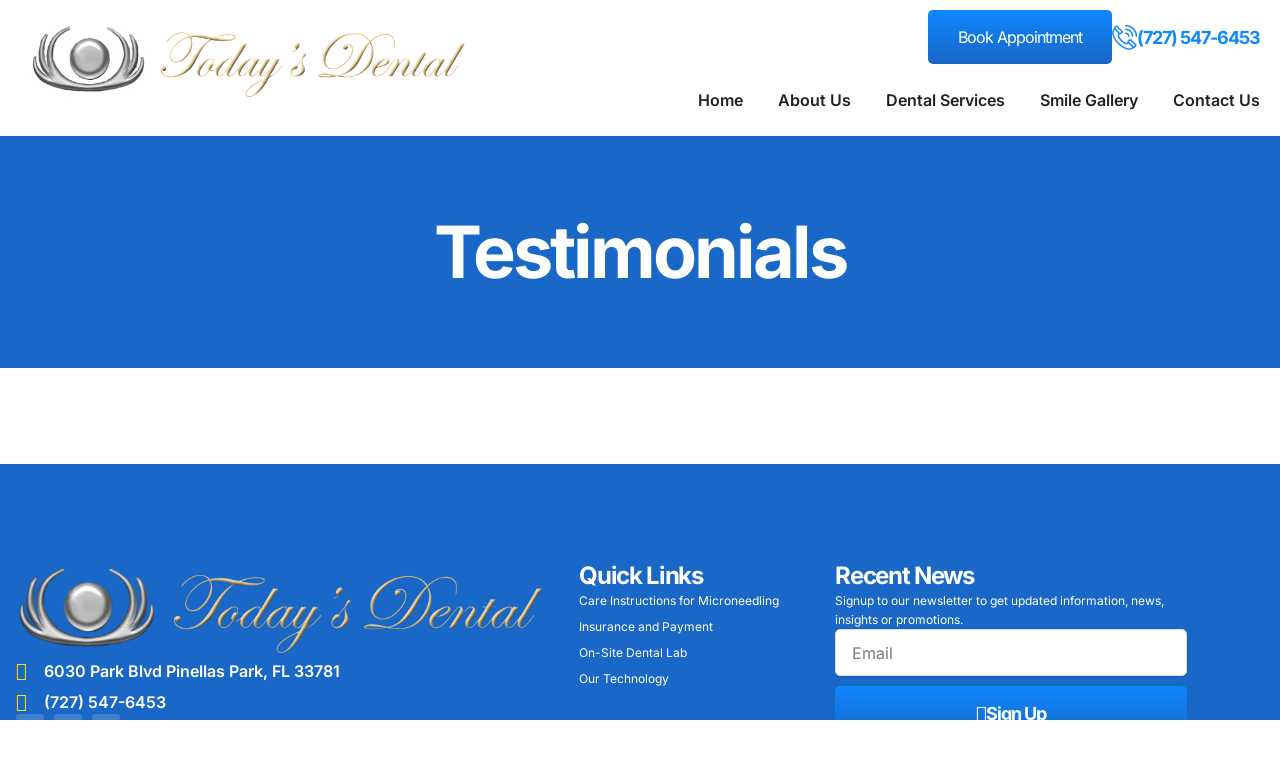

--- FILE ---
content_type: text/html; charset=UTF-8
request_url: https://todaysdentalonline.com/testimonials/
body_size: 18996
content:
<!doctype html>
<html lang="en-US" prefix="og: https://ogp.me/ns#">
<head>
	<meta charset="UTF-8">
	<meta name="viewport" content="width=device-width, initial-scale=1">
	<link rel="profile" href="https://gmpg.org/xfn/11">
		<style>img:is([sizes="auto" i], [sizes^="auto," i]) { contain-intrinsic-size: 3000px 1500px }</style>
	
<!-- Search Engine Optimization by Rank Math PRO - https://rankmath.com/ -->
<title>Testimonials - Today&#039;s Dental</title>
<meta name="description" content="Testimonials"/>
<meta name="robots" content="follow, index, max-snippet:-1, max-video-preview:-1, max-image-preview:large"/>
<link rel="canonical" href="https://todaysdentalonline.com/testimonials/" />
<meta property="og:locale" content="en_US" />
<meta property="og:type" content="article" />
<meta property="og:title" content="Testimonials - Today&#039;s Dental" />
<meta property="og:description" content="Testimonials" />
<meta property="og:url" content="https://todaysdentalonline.com/testimonials/" />
<meta property="og:site_name" content="Todays Dental" />
<meta property="og:updated_time" content="2023-01-03T23:06:55+00:00" />
<meta property="og:image" content="https://todaysdentalonline.com/wp-content/uploads/2022/12/Group-113-1-1.jpg" />
<meta property="og:image:secure_url" content="https://todaysdentalonline.com/wp-content/uploads/2022/12/Group-113-1-1.jpg" />
<meta property="og:image:width" content="1200" />
<meta property="og:image:height" content="690" />
<meta property="og:image:alt" content="Testimonials" />
<meta property="og:image:type" content="image/jpeg" />
<meta property="article:published_time" content="2022-11-09T17:41:29+00:00" />
<meta property="article:modified_time" content="2023-01-03T23:06:55+00:00" />
<meta name="twitter:card" content="summary_large_image" />
<meta name="twitter:title" content="Testimonials - Today&#039;s Dental" />
<meta name="twitter:description" content="Testimonials" />
<meta name="twitter:image" content="https://todaysdentalonline.com/wp-content/uploads/2022/12/Group-113-1-1.jpg" />
<meta name="twitter:label1" content="Time to read" />
<meta name="twitter:data1" content="Less than a minute" />
<script type="application/ld+json" class="rank-math-schema-pro">{"@context":"https://schema.org","@graph":[{"@type":["Dentist","Organization"],"@id":"https://todaysdentalonline.com/#organization","name":"Todays Dental","url":"https://todaysdentalonline.com","logo":{"@type":"ImageObject","@id":"https://todaysdentalonline.com/#logo","url":"https://todaysdentalonline.com/wp-content/uploads/2022/11/cropped-todays_dental_logo.png","contentUrl":"https://todaysdentalonline.com/wp-content/uploads/2022/11/cropped-todays_dental_logo.png","caption":"Todays Dental","inLanguage":"en-US","width":"750","height":"140"},"openingHours":["Monday,Tuesday,Wednesday,Thursday,Friday,Saturday,Sunday 09:00-17:00"],"image":{"@id":"https://todaysdentalonline.com/#logo"}},{"@type":"WebSite","@id":"https://todaysdentalonline.com/#website","url":"https://todaysdentalonline.com","name":"Todays Dental","publisher":{"@id":"https://todaysdentalonline.com/#organization"},"inLanguage":"en-US"},{"@type":"ImageObject","@id":"https://todaysdentalonline.com/wp-content/uploads/2022/12/Group-113-1-1.jpg","url":"https://todaysdentalonline.com/wp-content/uploads/2022/12/Group-113-1-1.jpg","width":"1200","height":"690","inLanguage":"en-US"},{"@type":"WebPage","@id":"https://todaysdentalonline.com/testimonials/#webpage","url":"https://todaysdentalonline.com/testimonials/","name":"Testimonials - Today&#039;s Dental","datePublished":"2022-11-09T17:41:29+00:00","dateModified":"2023-01-03T23:06:55+00:00","isPartOf":{"@id":"https://todaysdentalonline.com/#website"},"primaryImageOfPage":{"@id":"https://todaysdentalonline.com/wp-content/uploads/2022/12/Group-113-1-1.jpg"},"inLanguage":"en-US"},{"@type":"Person","@id":"https://todaysdentalonline.com/author/justin/","name":"justin","url":"https://todaysdentalonline.com/author/justin/","image":{"@type":"ImageObject","@id":"https://secure.gravatar.com/avatar/139740c6d410787e287585aba70eeb11dde84213b81989b3f32b11821de3049f?s=96&amp;d=mm&amp;r=g","url":"https://secure.gravatar.com/avatar/139740c6d410787e287585aba70eeb11dde84213b81989b3f32b11821de3049f?s=96&amp;d=mm&amp;r=g","caption":"justin","inLanguage":"en-US"},"sameAs":["http://www.test.devbodigital.com"],"worksFor":{"@id":"https://todaysdentalonline.com/#organization"}},{"@type":"Article","headline":"Testimonials - Today&#039;s Dental","datePublished":"2022-11-09T17:41:29+00:00","dateModified":"2023-01-03T23:06:55+00:00","author":{"@id":"https://todaysdentalonline.com/author/justin/","name":"justin"},"publisher":{"@id":"https://todaysdentalonline.com/#organization"},"description":"Testimonials","name":"Testimonials - Today&#039;s Dental","@id":"https://todaysdentalonline.com/testimonials/#richSnippet","isPartOf":{"@id":"https://todaysdentalonline.com/testimonials/#webpage"},"image":{"@id":"https://todaysdentalonline.com/wp-content/uploads/2022/12/Group-113-1-1.jpg"},"inLanguage":"en-US","mainEntityOfPage":{"@id":"https://todaysdentalonline.com/testimonials/#webpage"}}]}</script>
<!-- /Rank Math WordPress SEO plugin -->

<link rel="alternate" type="application/rss+xml" title="Today&#039;s Dental &raquo; Feed" href="https://todaysdentalonline.com/feed/" />
<link rel="alternate" type="application/rss+xml" title="Today&#039;s Dental &raquo; Comments Feed" href="https://todaysdentalonline.com/comments/feed/" />
<script>
window._wpemojiSettings = {"baseUrl":"https:\/\/s.w.org\/images\/core\/emoji\/16.0.1\/72x72\/","ext":".png","svgUrl":"https:\/\/s.w.org\/images\/core\/emoji\/16.0.1\/svg\/","svgExt":".svg","source":{"concatemoji":"https:\/\/todaysdentalonline.com\/wp-includes\/js\/wp-emoji-release.min.js?ver=6.8.3"}};
/*! This file is auto-generated */
!function(s,n){var o,i,e;function c(e){try{var t={supportTests:e,timestamp:(new Date).valueOf()};sessionStorage.setItem(o,JSON.stringify(t))}catch(e){}}function p(e,t,n){e.clearRect(0,0,e.canvas.width,e.canvas.height),e.fillText(t,0,0);var t=new Uint32Array(e.getImageData(0,0,e.canvas.width,e.canvas.height).data),a=(e.clearRect(0,0,e.canvas.width,e.canvas.height),e.fillText(n,0,0),new Uint32Array(e.getImageData(0,0,e.canvas.width,e.canvas.height).data));return t.every(function(e,t){return e===a[t]})}function u(e,t){e.clearRect(0,0,e.canvas.width,e.canvas.height),e.fillText(t,0,0);for(var n=e.getImageData(16,16,1,1),a=0;a<n.data.length;a++)if(0!==n.data[a])return!1;return!0}function f(e,t,n,a){switch(t){case"flag":return n(e,"\ud83c\udff3\ufe0f\u200d\u26a7\ufe0f","\ud83c\udff3\ufe0f\u200b\u26a7\ufe0f")?!1:!n(e,"\ud83c\udde8\ud83c\uddf6","\ud83c\udde8\u200b\ud83c\uddf6")&&!n(e,"\ud83c\udff4\udb40\udc67\udb40\udc62\udb40\udc65\udb40\udc6e\udb40\udc67\udb40\udc7f","\ud83c\udff4\u200b\udb40\udc67\u200b\udb40\udc62\u200b\udb40\udc65\u200b\udb40\udc6e\u200b\udb40\udc67\u200b\udb40\udc7f");case"emoji":return!a(e,"\ud83e\udedf")}return!1}function g(e,t,n,a){var r="undefined"!=typeof WorkerGlobalScope&&self instanceof WorkerGlobalScope?new OffscreenCanvas(300,150):s.createElement("canvas"),o=r.getContext("2d",{willReadFrequently:!0}),i=(o.textBaseline="top",o.font="600 32px Arial",{});return e.forEach(function(e){i[e]=t(o,e,n,a)}),i}function t(e){var t=s.createElement("script");t.src=e,t.defer=!0,s.head.appendChild(t)}"undefined"!=typeof Promise&&(o="wpEmojiSettingsSupports",i=["flag","emoji"],n.supports={everything:!0,everythingExceptFlag:!0},e=new Promise(function(e){s.addEventListener("DOMContentLoaded",e,{once:!0})}),new Promise(function(t){var n=function(){try{var e=JSON.parse(sessionStorage.getItem(o));if("object"==typeof e&&"number"==typeof e.timestamp&&(new Date).valueOf()<e.timestamp+604800&&"object"==typeof e.supportTests)return e.supportTests}catch(e){}return null}();if(!n){if("undefined"!=typeof Worker&&"undefined"!=typeof OffscreenCanvas&&"undefined"!=typeof URL&&URL.createObjectURL&&"undefined"!=typeof Blob)try{var e="postMessage("+g.toString()+"("+[JSON.stringify(i),f.toString(),p.toString(),u.toString()].join(",")+"));",a=new Blob([e],{type:"text/javascript"}),r=new Worker(URL.createObjectURL(a),{name:"wpTestEmojiSupports"});return void(r.onmessage=function(e){c(n=e.data),r.terminate(),t(n)})}catch(e){}c(n=g(i,f,p,u))}t(n)}).then(function(e){for(var t in e)n.supports[t]=e[t],n.supports.everything=n.supports.everything&&n.supports[t],"flag"!==t&&(n.supports.everythingExceptFlag=n.supports.everythingExceptFlag&&n.supports[t]);n.supports.everythingExceptFlag=n.supports.everythingExceptFlag&&!n.supports.flag,n.DOMReady=!1,n.readyCallback=function(){n.DOMReady=!0}}).then(function(){return e}).then(function(){var e;n.supports.everything||(n.readyCallback(),(e=n.source||{}).concatemoji?t(e.concatemoji):e.wpemoji&&e.twemoji&&(t(e.twemoji),t(e.wpemoji)))}))}((window,document),window._wpemojiSettings);
</script>
<style id='wp-emoji-styles-inline-css'>

	img.wp-smiley, img.emoji {
		display: inline !important;
		border: none !important;
		box-shadow: none !important;
		height: 1em !important;
		width: 1em !important;
		margin: 0 0.07em !important;
		vertical-align: -0.1em !important;
		background: none !important;
		padding: 0 !important;
	}
</style>
<style id='global-styles-inline-css'>
:root{--wp--preset--aspect-ratio--square: 1;--wp--preset--aspect-ratio--4-3: 4/3;--wp--preset--aspect-ratio--3-4: 3/4;--wp--preset--aspect-ratio--3-2: 3/2;--wp--preset--aspect-ratio--2-3: 2/3;--wp--preset--aspect-ratio--16-9: 16/9;--wp--preset--aspect-ratio--9-16: 9/16;--wp--preset--color--black: #000000;--wp--preset--color--cyan-bluish-gray: #abb8c3;--wp--preset--color--white: #ffffff;--wp--preset--color--pale-pink: #f78da7;--wp--preset--color--vivid-red: #cf2e2e;--wp--preset--color--luminous-vivid-orange: #ff6900;--wp--preset--color--luminous-vivid-amber: #fcb900;--wp--preset--color--light-green-cyan: #7bdcb5;--wp--preset--color--vivid-green-cyan: #00d084;--wp--preset--color--pale-cyan-blue: #8ed1fc;--wp--preset--color--vivid-cyan-blue: #0693e3;--wp--preset--color--vivid-purple: #9b51e0;--wp--preset--gradient--vivid-cyan-blue-to-vivid-purple: linear-gradient(135deg,rgba(6,147,227,1) 0%,rgb(155,81,224) 100%);--wp--preset--gradient--light-green-cyan-to-vivid-green-cyan: linear-gradient(135deg,rgb(122,220,180) 0%,rgb(0,208,130) 100%);--wp--preset--gradient--luminous-vivid-amber-to-luminous-vivid-orange: linear-gradient(135deg,rgba(252,185,0,1) 0%,rgba(255,105,0,1) 100%);--wp--preset--gradient--luminous-vivid-orange-to-vivid-red: linear-gradient(135deg,rgba(255,105,0,1) 0%,rgb(207,46,46) 100%);--wp--preset--gradient--very-light-gray-to-cyan-bluish-gray: linear-gradient(135deg,rgb(238,238,238) 0%,rgb(169,184,195) 100%);--wp--preset--gradient--cool-to-warm-spectrum: linear-gradient(135deg,rgb(74,234,220) 0%,rgb(151,120,209) 20%,rgb(207,42,186) 40%,rgb(238,44,130) 60%,rgb(251,105,98) 80%,rgb(254,248,76) 100%);--wp--preset--gradient--blush-light-purple: linear-gradient(135deg,rgb(255,206,236) 0%,rgb(152,150,240) 100%);--wp--preset--gradient--blush-bordeaux: linear-gradient(135deg,rgb(254,205,165) 0%,rgb(254,45,45) 50%,rgb(107,0,62) 100%);--wp--preset--gradient--luminous-dusk: linear-gradient(135deg,rgb(255,203,112) 0%,rgb(199,81,192) 50%,rgb(65,88,208) 100%);--wp--preset--gradient--pale-ocean: linear-gradient(135deg,rgb(255,245,203) 0%,rgb(182,227,212) 50%,rgb(51,167,181) 100%);--wp--preset--gradient--electric-grass: linear-gradient(135deg,rgb(202,248,128) 0%,rgb(113,206,126) 100%);--wp--preset--gradient--midnight: linear-gradient(135deg,rgb(2,3,129) 0%,rgb(40,116,252) 100%);--wp--preset--font-size--small: 13px;--wp--preset--font-size--medium: 20px;--wp--preset--font-size--large: 36px;--wp--preset--font-size--x-large: 42px;--wp--preset--spacing--20: 0.44rem;--wp--preset--spacing--30: 0.67rem;--wp--preset--spacing--40: 1rem;--wp--preset--spacing--50: 1.5rem;--wp--preset--spacing--60: 2.25rem;--wp--preset--spacing--70: 3.38rem;--wp--preset--spacing--80: 5.06rem;--wp--preset--shadow--natural: 6px 6px 9px rgba(0, 0, 0, 0.2);--wp--preset--shadow--deep: 12px 12px 50px rgba(0, 0, 0, 0.4);--wp--preset--shadow--sharp: 6px 6px 0px rgba(0, 0, 0, 0.2);--wp--preset--shadow--outlined: 6px 6px 0px -3px rgba(255, 255, 255, 1), 6px 6px rgba(0, 0, 0, 1);--wp--preset--shadow--crisp: 6px 6px 0px rgba(0, 0, 0, 1);}:root { --wp--style--global--content-size: 800px;--wp--style--global--wide-size: 1200px; }:where(body) { margin: 0; }.wp-site-blocks > .alignleft { float: left; margin-right: 2em; }.wp-site-blocks > .alignright { float: right; margin-left: 2em; }.wp-site-blocks > .aligncenter { justify-content: center; margin-left: auto; margin-right: auto; }:where(.wp-site-blocks) > * { margin-block-start: 24px; margin-block-end: 0; }:where(.wp-site-blocks) > :first-child { margin-block-start: 0; }:where(.wp-site-blocks) > :last-child { margin-block-end: 0; }:root { --wp--style--block-gap: 24px; }:root :where(.is-layout-flow) > :first-child{margin-block-start: 0;}:root :where(.is-layout-flow) > :last-child{margin-block-end: 0;}:root :where(.is-layout-flow) > *{margin-block-start: 24px;margin-block-end: 0;}:root :where(.is-layout-constrained) > :first-child{margin-block-start: 0;}:root :where(.is-layout-constrained) > :last-child{margin-block-end: 0;}:root :where(.is-layout-constrained) > *{margin-block-start: 24px;margin-block-end: 0;}:root :where(.is-layout-flex){gap: 24px;}:root :where(.is-layout-grid){gap: 24px;}.is-layout-flow > .alignleft{float: left;margin-inline-start: 0;margin-inline-end: 2em;}.is-layout-flow > .alignright{float: right;margin-inline-start: 2em;margin-inline-end: 0;}.is-layout-flow > .aligncenter{margin-left: auto !important;margin-right: auto !important;}.is-layout-constrained > .alignleft{float: left;margin-inline-start: 0;margin-inline-end: 2em;}.is-layout-constrained > .alignright{float: right;margin-inline-start: 2em;margin-inline-end: 0;}.is-layout-constrained > .aligncenter{margin-left: auto !important;margin-right: auto !important;}.is-layout-constrained > :where(:not(.alignleft):not(.alignright):not(.alignfull)){max-width: var(--wp--style--global--content-size);margin-left: auto !important;margin-right: auto !important;}.is-layout-constrained > .alignwide{max-width: var(--wp--style--global--wide-size);}body .is-layout-flex{display: flex;}.is-layout-flex{flex-wrap: wrap;align-items: center;}.is-layout-flex > :is(*, div){margin: 0;}body .is-layout-grid{display: grid;}.is-layout-grid > :is(*, div){margin: 0;}body{padding-top: 0px;padding-right: 0px;padding-bottom: 0px;padding-left: 0px;}a:where(:not(.wp-element-button)){text-decoration: underline;}:root :where(.wp-element-button, .wp-block-button__link){background-color: #32373c;border-width: 0;color: #fff;font-family: inherit;font-size: inherit;line-height: inherit;padding: calc(0.667em + 2px) calc(1.333em + 2px);text-decoration: none;}.has-black-color{color: var(--wp--preset--color--black) !important;}.has-cyan-bluish-gray-color{color: var(--wp--preset--color--cyan-bluish-gray) !important;}.has-white-color{color: var(--wp--preset--color--white) !important;}.has-pale-pink-color{color: var(--wp--preset--color--pale-pink) !important;}.has-vivid-red-color{color: var(--wp--preset--color--vivid-red) !important;}.has-luminous-vivid-orange-color{color: var(--wp--preset--color--luminous-vivid-orange) !important;}.has-luminous-vivid-amber-color{color: var(--wp--preset--color--luminous-vivid-amber) !important;}.has-light-green-cyan-color{color: var(--wp--preset--color--light-green-cyan) !important;}.has-vivid-green-cyan-color{color: var(--wp--preset--color--vivid-green-cyan) !important;}.has-pale-cyan-blue-color{color: var(--wp--preset--color--pale-cyan-blue) !important;}.has-vivid-cyan-blue-color{color: var(--wp--preset--color--vivid-cyan-blue) !important;}.has-vivid-purple-color{color: var(--wp--preset--color--vivid-purple) !important;}.has-black-background-color{background-color: var(--wp--preset--color--black) !important;}.has-cyan-bluish-gray-background-color{background-color: var(--wp--preset--color--cyan-bluish-gray) !important;}.has-white-background-color{background-color: var(--wp--preset--color--white) !important;}.has-pale-pink-background-color{background-color: var(--wp--preset--color--pale-pink) !important;}.has-vivid-red-background-color{background-color: var(--wp--preset--color--vivid-red) !important;}.has-luminous-vivid-orange-background-color{background-color: var(--wp--preset--color--luminous-vivid-orange) !important;}.has-luminous-vivid-amber-background-color{background-color: var(--wp--preset--color--luminous-vivid-amber) !important;}.has-light-green-cyan-background-color{background-color: var(--wp--preset--color--light-green-cyan) !important;}.has-vivid-green-cyan-background-color{background-color: var(--wp--preset--color--vivid-green-cyan) !important;}.has-pale-cyan-blue-background-color{background-color: var(--wp--preset--color--pale-cyan-blue) !important;}.has-vivid-cyan-blue-background-color{background-color: var(--wp--preset--color--vivid-cyan-blue) !important;}.has-vivid-purple-background-color{background-color: var(--wp--preset--color--vivid-purple) !important;}.has-black-border-color{border-color: var(--wp--preset--color--black) !important;}.has-cyan-bluish-gray-border-color{border-color: var(--wp--preset--color--cyan-bluish-gray) !important;}.has-white-border-color{border-color: var(--wp--preset--color--white) !important;}.has-pale-pink-border-color{border-color: var(--wp--preset--color--pale-pink) !important;}.has-vivid-red-border-color{border-color: var(--wp--preset--color--vivid-red) !important;}.has-luminous-vivid-orange-border-color{border-color: var(--wp--preset--color--luminous-vivid-orange) !important;}.has-luminous-vivid-amber-border-color{border-color: var(--wp--preset--color--luminous-vivid-amber) !important;}.has-light-green-cyan-border-color{border-color: var(--wp--preset--color--light-green-cyan) !important;}.has-vivid-green-cyan-border-color{border-color: var(--wp--preset--color--vivid-green-cyan) !important;}.has-pale-cyan-blue-border-color{border-color: var(--wp--preset--color--pale-cyan-blue) !important;}.has-vivid-cyan-blue-border-color{border-color: var(--wp--preset--color--vivid-cyan-blue) !important;}.has-vivid-purple-border-color{border-color: var(--wp--preset--color--vivid-purple) !important;}.has-vivid-cyan-blue-to-vivid-purple-gradient-background{background: var(--wp--preset--gradient--vivid-cyan-blue-to-vivid-purple) !important;}.has-light-green-cyan-to-vivid-green-cyan-gradient-background{background: var(--wp--preset--gradient--light-green-cyan-to-vivid-green-cyan) !important;}.has-luminous-vivid-amber-to-luminous-vivid-orange-gradient-background{background: var(--wp--preset--gradient--luminous-vivid-amber-to-luminous-vivid-orange) !important;}.has-luminous-vivid-orange-to-vivid-red-gradient-background{background: var(--wp--preset--gradient--luminous-vivid-orange-to-vivid-red) !important;}.has-very-light-gray-to-cyan-bluish-gray-gradient-background{background: var(--wp--preset--gradient--very-light-gray-to-cyan-bluish-gray) !important;}.has-cool-to-warm-spectrum-gradient-background{background: var(--wp--preset--gradient--cool-to-warm-spectrum) !important;}.has-blush-light-purple-gradient-background{background: var(--wp--preset--gradient--blush-light-purple) !important;}.has-blush-bordeaux-gradient-background{background: var(--wp--preset--gradient--blush-bordeaux) !important;}.has-luminous-dusk-gradient-background{background: var(--wp--preset--gradient--luminous-dusk) !important;}.has-pale-ocean-gradient-background{background: var(--wp--preset--gradient--pale-ocean) !important;}.has-electric-grass-gradient-background{background: var(--wp--preset--gradient--electric-grass) !important;}.has-midnight-gradient-background{background: var(--wp--preset--gradient--midnight) !important;}.has-small-font-size{font-size: var(--wp--preset--font-size--small) !important;}.has-medium-font-size{font-size: var(--wp--preset--font-size--medium) !important;}.has-large-font-size{font-size: var(--wp--preset--font-size--large) !important;}.has-x-large-font-size{font-size: var(--wp--preset--font-size--x-large) !important;}
:root :where(.wp-block-pullquote){font-size: 1.5em;line-height: 1.6;}
</style>
<link rel='stylesheet' id='hello-elementor-css' href='https://todaysdentalonline.com/wp-content/themes/hello-elementor/assets/css/reset.css?ver=3.4.5' media='all' />
<link rel='stylesheet' id='hello-elementor-theme-style-css' href='https://todaysdentalonline.com/wp-content/themes/hello-elementor/assets/css/theme.css?ver=3.4.5' media='all' />
<link rel='stylesheet' id='hello-elementor-header-footer-css' href='https://todaysdentalonline.com/wp-content/themes/hello-elementor/assets/css/header-footer.css?ver=3.4.5' media='all' />
<link rel='stylesheet' id='elementor-frontend-css' href='https://todaysdentalonline.com/wp-content/plugins/elementor/assets/css/frontend.min.css?ver=3.33.6' media='all' />
<link rel='stylesheet' id='elementor-post-184-css' href='https://todaysdentalonline.com/wp-content/uploads/elementor/css/post-184.css?ver=1766198390' media='all' />
<link rel='stylesheet' id='widget-heading-css' href='https://todaysdentalonline.com/wp-content/plugins/elementor/assets/css/widget-heading.min.css?ver=3.33.6' media='all' />
<link rel='stylesheet' id='widget-image-css' href='https://todaysdentalonline.com/wp-content/plugins/elementor/assets/css/widget-image.min.css?ver=3.33.6' media='all' />
<link rel='stylesheet' id='widget-icon-box-css' href='https://todaysdentalonline.com/wp-content/plugins/elementor/assets/css/widget-icon-box.min.css?ver=3.33.6' media='all' />
<link rel='stylesheet' id='widget-nav-menu-css' href='https://todaysdentalonline.com/wp-content/plugins/elementor-pro/assets/css/widget-nav-menu.min.css?ver=3.33.2' media='all' />
<link rel='stylesheet' id='widget-icon-list-css' href='https://todaysdentalonline.com/wp-content/plugins/elementor/assets/css/widget-icon-list.min.css?ver=3.33.6' media='all' />
<link rel='stylesheet' id='e-animation-pop-css' href='https://todaysdentalonline.com/wp-content/plugins/elementor/assets/lib/animations/styles/e-animation-pop.min.css?ver=3.33.6' media='all' />
<link rel='stylesheet' id='widget-social-icons-css' href='https://todaysdentalonline.com/wp-content/plugins/elementor/assets/css/widget-social-icons.min.css?ver=3.33.6' media='all' />
<link rel='stylesheet' id='e-apple-webkit-css' href='https://todaysdentalonline.com/wp-content/plugins/elementor/assets/css/conditionals/apple-webkit.min.css?ver=3.33.6' media='all' />
<link rel='stylesheet' id='widget-form-css' href='https://todaysdentalonline.com/wp-content/plugins/elementor-pro/assets/css/widget-form.min.css?ver=3.33.2' media='all' />
<link rel='stylesheet' id='elementor-icons-css' href='https://todaysdentalonline.com/wp-content/plugins/elementor/assets/lib/eicons/css/elementor-icons.min.css?ver=5.44.0' media='all' />
<link rel='stylesheet' id='e-animation-fadeInUp-css' href='https://todaysdentalonline.com/wp-content/plugins/elementor/assets/lib/animations/styles/fadeInUp.min.css?ver=3.33.6' media='all' />
<link rel='stylesheet' id='elementor-post-368-css' href='https://todaysdentalonline.com/wp-content/uploads/elementor/css/post-368.css?ver=1766230630' media='all' />
<link rel='stylesheet' id='elementor-post-219-css' href='https://todaysdentalonline.com/wp-content/uploads/elementor/css/post-219.css?ver=1766198390' media='all' />
<link rel='stylesheet' id='fluentform-elementor-widget-css' href='https://todaysdentalonline.com/wp-content/plugins/fluentform/assets/css/fluent-forms-elementor-widget.css?ver=6.1.11' media='all' />
<link rel='stylesheet' id='elementor-post-217-css' href='https://todaysdentalonline.com/wp-content/uploads/elementor/css/post-217.css?ver=1766198390' media='all' />
<link rel='stylesheet' id='ekit-widget-styles-css' href='https://todaysdentalonline.com/wp-content/plugins/elementskit-lite/widgets/init/assets/css/widget-styles.css?ver=3.7.7' media='all' />
<link rel='stylesheet' id='ekit-responsive-css' href='https://todaysdentalonline.com/wp-content/plugins/elementskit-lite/widgets/init/assets/css/responsive.css?ver=3.7.7' media='all' />
<link rel='stylesheet' id='eael-general-css' href='https://todaysdentalonline.com/wp-content/plugins/essential-addons-for-elementor-lite/assets/front-end/css/view/general.min.css?ver=6.5.4' media='all' />
<link rel='stylesheet' id='elementor-gf-local-inter-css' href='https://todaysdentalonline.com/wp-content/uploads/elementor/google-fonts/css/inter.css?ver=1742297155' media='all' />
<link rel='stylesheet' id='elementor-icons-ekiticons-css' href='https://todaysdentalonline.com/wp-content/plugins/elementskit-lite/modules/elementskit-icon-pack/assets/css/ekiticons.css?ver=3.7.7' media='all' />
<link rel='stylesheet' id='elementor-icons-shared-0-css' href='https://todaysdentalonline.com/wp-content/plugins/elementor/assets/lib/font-awesome/css/fontawesome.min.css?ver=5.15.3' media='all' />
<link rel='stylesheet' id='elementor-icons-fa-solid-css' href='https://todaysdentalonline.com/wp-content/plugins/elementor/assets/lib/font-awesome/css/solid.min.css?ver=5.15.3' media='all' />
<link rel='stylesheet' id='elementor-icons-fa-brands-css' href='https://todaysdentalonline.com/wp-content/plugins/elementor/assets/lib/font-awesome/css/brands.min.css?ver=5.15.3' media='all' />
<link rel='stylesheet' id='elementor-icons-fa-regular-css' href='https://todaysdentalonline.com/wp-content/plugins/elementor/assets/lib/font-awesome/css/regular.min.css?ver=5.15.3' media='all' />
<script src="https://todaysdentalonline.com/wp-includes/js/jquery/jquery.min.js?ver=3.7.1" id="jquery-core-js"></script>
<script src="https://todaysdentalonline.com/wp-includes/js/jquery/jquery-migrate.min.js?ver=3.4.1" id="jquery-migrate-js"></script>
<link rel="https://api.w.org/" href="https://todaysdentalonline.com/wp-json/" /><link rel="alternate" title="JSON" type="application/json" href="https://todaysdentalonline.com/wp-json/wp/v2/pages/368" /><link rel="EditURI" type="application/rsd+xml" title="RSD" href="https://todaysdentalonline.com/xmlrpc.php?rsd" />
<meta name="generator" content="WordPress 6.8.3" />
<link rel='shortlink' href='https://todaysdentalonline.com/?p=368' />
<link rel="alternate" title="oEmbed (JSON)" type="application/json+oembed" href="https://todaysdentalonline.com/wp-json/oembed/1.0/embed?url=https%3A%2F%2Ftodaysdentalonline.com%2Ftestimonials%2F" />
<link rel="alternate" title="oEmbed (XML)" type="text/xml+oembed" href="https://todaysdentalonline.com/wp-json/oembed/1.0/embed?url=https%3A%2F%2Ftodaysdentalonline.com%2Ftestimonials%2F&#038;format=xml" />
<meta name="generator" content="Elementor 3.33.6; features: additional_custom_breakpoints; settings: css_print_method-external, google_font-enabled, font_display-swap">
			<style>
				.e-con.e-parent:nth-of-type(n+4):not(.e-lazyloaded):not(.e-no-lazyload),
				.e-con.e-parent:nth-of-type(n+4):not(.e-lazyloaded):not(.e-no-lazyload) * {
					background-image: none !important;
				}
				@media screen and (max-height: 1024px) {
					.e-con.e-parent:nth-of-type(n+3):not(.e-lazyloaded):not(.e-no-lazyload),
					.e-con.e-parent:nth-of-type(n+3):not(.e-lazyloaded):not(.e-no-lazyload) * {
						background-image: none !important;
					}
				}
				@media screen and (max-height: 640px) {
					.e-con.e-parent:nth-of-type(n+2):not(.e-lazyloaded):not(.e-no-lazyload),
					.e-con.e-parent:nth-of-type(n+2):not(.e-lazyloaded):not(.e-no-lazyload) * {
						background-image: none !important;
					}
				}
			</style>
			<script id="google_gtagjs" src="https://www.googletagmanager.com/gtag/js?id=G-839VZ8GQRB" async></script>
<script id="google_gtagjs-inline">
window.dataLayer = window.dataLayer || [];function gtag(){dataLayer.push(arguments);}gtag('js', new Date());gtag('config', 'G-839VZ8GQRB', {} );
</script>
<link rel="icon" href="https://todaysdentalonline.com/wp-content/uploads/2022/11/cropped-Group-2-32x32.png" sizes="32x32" />
<link rel="icon" href="https://todaysdentalonline.com/wp-content/uploads/2022/11/cropped-Group-2-192x192.png" sizes="192x192" />
<link rel="apple-touch-icon" href="https://todaysdentalonline.com/wp-content/uploads/2022/11/cropped-Group-2-180x180.png" />
<meta name="msapplication-TileImage" content="https://todaysdentalonline.com/wp-content/uploads/2022/11/cropped-Group-2-270x270.png" />
		<style id="wp-custom-css">
			.zd-plugin-initialized {
	display:none !important;
}		</style>
		</head>
<body class="wp-singular page-template page-template-elementor_header_footer page page-id-368 wp-embed-responsive wp-theme-hello-elementor hello-elementor-default elementor-default elementor-template-full-width elementor-kit-184 elementor-page elementor-page-368">


<a class="skip-link screen-reader-text" href="#content">Skip to content</a>

		<header data-elementor-type="header" data-elementor-id="219" class="elementor elementor-219 elementor-location-header" data-elementor-post-type="elementor_library">
			<div class="elementor-element elementor-element-926f520 e-flex e-con-boxed e-con e-parent" data-id="926f520" data-element_type="container">
					<div class="e-con-inner">
		<div class="elementor-element elementor-element-370b904 e-con-full e-flex e-con e-child" data-id="370b904" data-element_type="container">
				<div class="elementor-element elementor-element-a2c72fe elementor-widget__width-initial elementor-widget elementor-widget-image" data-id="a2c72fe" data-element_type="widget" data-widget_type="image.default">
				<div class="elementor-widget-container">
																<a href="https://todaysdentalonline.com">
							<img fetchpriority="high" width="750" height="140" src="https://todaysdentalonline.com/wp-content/uploads/2022/11/todays_dental_logo.png" class="attachment-full size-full wp-image-326" alt="" srcset="https://todaysdentalonline.com/wp-content/uploads/2022/11/todays_dental_logo.png 750w, https://todaysdentalonline.com/wp-content/uploads/2022/11/todays_dental_logo-300x56.png 300w" sizes="(max-width: 750px) 100vw, 750px" />								</a>
															</div>
				</div>
				</div>
		<div class="elementor-element elementor-element-55527fc e-flex e-con-boxed e-con e-child" data-id="55527fc" data-element_type="container">
					<div class="e-con-inner">
		<div class="elementor-element elementor-element-4821787 elementor-hidden-mobile e-flex e-con-boxed e-con e-child" data-id="4821787" data-element_type="container">
					<div class="e-con-inner">
				<div class="elementor-element elementor-element-6743cb8 elementor-position-left elementor-view-default elementor-mobile-position-top elementor-widget elementor-widget-icon-box" data-id="6743cb8" data-element_type="widget" data-widget_type="icon-box.default">
				<div class="elementor-widget-container">
							<div class="elementor-icon-box-wrapper">

						<div class="elementor-icon-box-icon">
				<a href="tel:7275476453" class="elementor-icon" tabindex="-1" aria-label="(727) 547-6453">
				<i aria-hidden="true" class="icon icon-phone-call1"></i>				</a>
			</div>
			
						<div class="elementor-icon-box-content">

									<div class="elementor-icon-box-title">
						<a href="tel:7275476453" >
							(727) 547-6453						</a>
					</div>
				
				
			</div>
			
		</div>
						</div>
				</div>
				<div class="elementor-element elementor-element-ddfdc50 elementor-align-right elementor-mobile-align-left elementor-widget elementor-widget-button" data-id="ddfdc50" data-element_type="widget" data-widget_type="button.default">
				<div class="elementor-widget-container">
									<div class="elementor-button-wrapper">
					<a class="elementor-button elementor-button-link elementor-size-sm" href="#elementor-action%3Aaction%3Dpopup%3Aopen%26settings%3DeyJpZCI6IjEwNTYiLCJ0b2dnbGUiOmZhbHNlfQ%3D%3D">
						<span class="elementor-button-content-wrapper">
									<span class="elementor-button-text">Book Appointment</span>
					</span>
					</a>
				</div>
								</div>
				</div>
					</div>
				</div>
		<div class="elementor-element elementor-element-e6574fa e-flex e-con-boxed e-con e-child" data-id="e6574fa" data-element_type="container">
					<div class="e-con-inner">
				<div class="elementor-element elementor-element-f752238 elementor-nav-menu--stretch elementor-nav-menu__align-end elementor-nav-menu--dropdown-tablet elementor-nav-menu__text-align-aside elementor-nav-menu--toggle elementor-nav-menu--burger elementor-widget elementor-widget-nav-menu" data-id="f752238" data-element_type="widget" data-settings="{&quot;submenu_icon&quot;:{&quot;value&quot;:&quot;&lt;i class=\&quot;fas fa-angle-down\&quot; aria-hidden=\&quot;true\&quot;&gt;&lt;\/i&gt;&quot;,&quot;library&quot;:&quot;fa-solid&quot;},&quot;full_width&quot;:&quot;stretch&quot;,&quot;layout&quot;:&quot;horizontal&quot;,&quot;toggle&quot;:&quot;burger&quot;}" data-widget_type="nav-menu.default">
				<div class="elementor-widget-container">
								<nav aria-label="Menu" class="elementor-nav-menu--main elementor-nav-menu__container elementor-nav-menu--layout-horizontal e--pointer-none">
				<ul id="menu-1-f752238" class="elementor-nav-menu"><li class="menu-item menu-item-type-post_type menu-item-object-page menu-item-home menu-item-286"><a href="https://todaysdentalonline.com/" class="elementor-item">Home</a></li>
<li class="menu-item menu-item-type-post_type menu-item-object-page current-menu-ancestor current-menu-parent current_page_parent current_page_ancestor menu-item-has-children menu-item-287"><a href="https://todaysdentalonline.com/about-us/" class="elementor-item">About Us</a>
<ul class="sub-menu elementor-nav-menu--dropdown">
	<li class="menu-item menu-item-type-custom menu-item-object-custom menu-item-1574"><a href="https://todaysdentalonline.com/about-us#meet-the-team" class="elementor-sub-item elementor-item-anchor">Meet the Team</a></li>
	<li class="menu-item menu-item-type-post_type menu-item-object-page current-menu-item page_item page-item-368 current_page_item menu-item-481"><a href="https://todaysdentalonline.com/testimonials/" aria-current="page" class="elementor-sub-item elementor-item-active">Testimonials</a></li>
	<li class="menu-item menu-item-type-post_type menu-item-object-page menu-item-945"><a href="https://todaysdentalonline.com/technology/" class="elementor-sub-item">Technology</a></li>
	<li class="menu-item menu-item-type-post_type menu-item-object-page menu-item-2970"><a href="https://todaysdentalonline.com/blog/" class="elementor-sub-item">Our Blog</a></li>
</ul>
</li>
<li class="menu-item menu-item-type-post_type menu-item-object-page menu-item-has-children menu-item-290"><a href="https://todaysdentalonline.com/services/" class="elementor-item">Dental Services</a>
<ul class="sub-menu elementor-nav-menu--dropdown">
	<li class="menu-item menu-item-type-post_type menu-item-object-page menu-item-367"><a href="https://todaysdentalonline.com/general-dentistry/" class="elementor-sub-item">General Dentistry</a></li>
	<li class="menu-item menu-item-type-post_type menu-item-object-page menu-item-366"><a href="https://todaysdentalonline.com/cosmetic-dentistry/" class="elementor-sub-item">Cosmetic Dentistry</a></li>
	<li class="menu-item menu-item-type-post_type menu-item-object-page menu-item-2244"><a href="https://todaysdentalonline.com/dr-koreys-dental-implants/" class="elementor-sub-item">Dental Implants</a></li>
	<li class="menu-item menu-item-type-post_type menu-item-object-page menu-item-2869"><a href="https://todaysdentalonline.com/dental-emergency-pinellas-park/" class="elementor-sub-item">Emergency Dental Care</a></li>
	<li class="menu-item menu-item-type-post_type menu-item-object-page menu-item-1918"><a href="https://todaysdentalonline.com/on-site-dental-lab/" class="elementor-sub-item">On-Site Dental Lab</a></li>
	<li class="menu-item menu-item-type-post_type menu-item-object-page menu-item-1264"><a href="https://todaysdentalonline.com/facial-aesthetics/" class="elementor-sub-item">Facial Aesthetics</a></li>
	<li class="menu-item menu-item-type-post_type menu-item-object-page menu-item-580"><a href="https://todaysdentalonline.com/specials/" class="elementor-sub-item">Our Specials</a></li>
</ul>
</li>
<li class="menu-item menu-item-type-post_type menu-item-object-page menu-item-983"><a href="https://todaysdentalonline.com/smile-gallery/" class="elementor-item">Smile Gallery</a></li>
<li class="menu-item menu-item-type-post_type menu-item-object-page menu-item-288"><a href="https://todaysdentalonline.com/contact-us/" class="elementor-item">Contact Us</a></li>
</ul>			</nav>
					<div class="elementor-menu-toggle" role="button" tabindex="0" aria-label="Menu Toggle" aria-expanded="false">
			<i aria-hidden="true" role="presentation" class="elementor-menu-toggle__icon--open fas fa-bars"></i><i aria-hidden="true" role="presentation" class="elementor-menu-toggle__icon--close fas fa-times"></i>		</div>
					<nav class="elementor-nav-menu--dropdown elementor-nav-menu__container" aria-hidden="true">
				<ul id="menu-2-f752238" class="elementor-nav-menu"><li class="menu-item menu-item-type-post_type menu-item-object-page menu-item-home menu-item-286"><a href="https://todaysdentalonline.com/" class="elementor-item" tabindex="-1">Home</a></li>
<li class="menu-item menu-item-type-post_type menu-item-object-page current-menu-ancestor current-menu-parent current_page_parent current_page_ancestor menu-item-has-children menu-item-287"><a href="https://todaysdentalonline.com/about-us/" class="elementor-item" tabindex="-1">About Us</a>
<ul class="sub-menu elementor-nav-menu--dropdown">
	<li class="menu-item menu-item-type-custom menu-item-object-custom menu-item-1574"><a href="https://todaysdentalonline.com/about-us#meet-the-team" class="elementor-sub-item elementor-item-anchor" tabindex="-1">Meet the Team</a></li>
	<li class="menu-item menu-item-type-post_type menu-item-object-page current-menu-item page_item page-item-368 current_page_item menu-item-481"><a href="https://todaysdentalonline.com/testimonials/" aria-current="page" class="elementor-sub-item elementor-item-active" tabindex="-1">Testimonials</a></li>
	<li class="menu-item menu-item-type-post_type menu-item-object-page menu-item-945"><a href="https://todaysdentalonline.com/technology/" class="elementor-sub-item" tabindex="-1">Technology</a></li>
	<li class="menu-item menu-item-type-post_type menu-item-object-page menu-item-2970"><a href="https://todaysdentalonline.com/blog/" class="elementor-sub-item" tabindex="-1">Our Blog</a></li>
</ul>
</li>
<li class="menu-item menu-item-type-post_type menu-item-object-page menu-item-has-children menu-item-290"><a href="https://todaysdentalonline.com/services/" class="elementor-item" tabindex="-1">Dental Services</a>
<ul class="sub-menu elementor-nav-menu--dropdown">
	<li class="menu-item menu-item-type-post_type menu-item-object-page menu-item-367"><a href="https://todaysdentalonline.com/general-dentistry/" class="elementor-sub-item" tabindex="-1">General Dentistry</a></li>
	<li class="menu-item menu-item-type-post_type menu-item-object-page menu-item-366"><a href="https://todaysdentalonline.com/cosmetic-dentistry/" class="elementor-sub-item" tabindex="-1">Cosmetic Dentistry</a></li>
	<li class="menu-item menu-item-type-post_type menu-item-object-page menu-item-2244"><a href="https://todaysdentalonline.com/dr-koreys-dental-implants/" class="elementor-sub-item" tabindex="-1">Dental Implants</a></li>
	<li class="menu-item menu-item-type-post_type menu-item-object-page menu-item-2869"><a href="https://todaysdentalonline.com/dental-emergency-pinellas-park/" class="elementor-sub-item" tabindex="-1">Emergency Dental Care</a></li>
	<li class="menu-item menu-item-type-post_type menu-item-object-page menu-item-1918"><a href="https://todaysdentalonline.com/on-site-dental-lab/" class="elementor-sub-item" tabindex="-1">On-Site Dental Lab</a></li>
	<li class="menu-item menu-item-type-post_type menu-item-object-page menu-item-1264"><a href="https://todaysdentalonline.com/facial-aesthetics/" class="elementor-sub-item" tabindex="-1">Facial Aesthetics</a></li>
	<li class="menu-item menu-item-type-post_type menu-item-object-page menu-item-580"><a href="https://todaysdentalonline.com/specials/" class="elementor-sub-item" tabindex="-1">Our Specials</a></li>
</ul>
</li>
<li class="menu-item menu-item-type-post_type menu-item-object-page menu-item-983"><a href="https://todaysdentalonline.com/smile-gallery/" class="elementor-item" tabindex="-1">Smile Gallery</a></li>
<li class="menu-item menu-item-type-post_type menu-item-object-page menu-item-288"><a href="https://todaysdentalonline.com/contact-us/" class="elementor-item" tabindex="-1">Contact Us</a></li>
</ul>			</nav>
						</div>
				</div>
				<div class="elementor-element elementor-element-c49457e elementor-align-right elementor-mobile-align-left elementor-hidden-desktop elementor-hidden-tablet elementor-widget elementor-widget-button" data-id="c49457e" data-element_type="widget" data-widget_type="button.default">
				<div class="elementor-widget-container">
									<div class="elementor-button-wrapper">
					<a class="elementor-button elementor-button-link elementor-size-sm" href="#">
						<span class="elementor-button-content-wrapper">
									<span class="elementor-button-text">Book Appointment</span>
					</span>
					</a>
				</div>
								</div>
				</div>
					</div>
				</div>
					</div>
				</div>
					</div>
				</div>
				</header>
				<div data-elementor-type="wp-page" data-elementor-id="368" class="elementor elementor-368" data-elementor-post-type="page">
				<div class="elementor-element elementor-element-c6940f0 e-flex e-con-boxed e-con e-parent" data-id="c6940f0" data-element_type="container" data-settings="{&quot;background_background&quot;:&quot;classic&quot;}">
					<div class="e-con-inner">
				<div class="elementor-element elementor-element-2edc213 elementor-invisible elementor-widget elementor-widget-heading" data-id="2edc213" data-element_type="widget" data-settings="{&quot;_animation&quot;:&quot;fadeInUp&quot;}" data-widget_type="heading.default">
				<div class="elementor-widget-container">
					<h2 class="elementor-heading-title elementor-size-default">Testimonials</h2>				</div>
				</div>
					</div>
				</div>
		<div class="elementor-element elementor-element-cb1c219 e-flex e-con-boxed e-con e-parent" data-id="cb1c219" data-element_type="container">
					<div class="e-con-inner">
				<div class="elementor-element elementor-element-e7a33f0 elementor-widget elementor-widget-html" data-id="e7a33f0" data-element_type="widget" data-widget_type="html.default">
				<div class="elementor-widget-container">
					<script src="https://apps.elfsight.com/p/platform.js" defer></script>
<div class="elfsight-app-e5c982c5-f467-4382-8a98-6a93f6303e15"></div>				</div>
				</div>
					</div>
				</div>
				</div>
				<footer data-elementor-type="footer" data-elementor-id="217" class="elementor elementor-217 elementor-location-footer" data-elementor-post-type="elementor_library">
			<div class="elementor-element elementor-element-8d30631 e-flex e-con-boxed e-con e-parent" data-id="8d30631" data-element_type="container" data-settings="{&quot;background_background&quot;:&quot;classic&quot;}">
					<div class="e-con-inner">
		<div class="elementor-element elementor-element-e380e7e e-con-full e-flex e-con e-child" data-id="e380e7e" data-element_type="container">
		<div class="elementor-element elementor-element-8a7b59c e-con-full e-flex e-con e-child" data-id="8a7b59c" data-element_type="container">
		<div class="elementor-element elementor-element-cdbeb34 e-con-full e-flex e-con e-child" data-id="cdbeb34" data-element_type="container">
				<div class="elementor-element elementor-element-61d6097 elementor-widget elementor-widget-image" data-id="61d6097" data-element_type="widget" data-widget_type="image.default">
				<div class="elementor-widget-container">
																<a href="https://todaysdentalonline.com">
							<img width="750" height="140" src="https://todaysdentalonline.com/wp-content/uploads/2022/11/cropped-todays_dental_logo.png" class="attachment-large size-large wp-image-589" alt="" srcset="https://todaysdentalonline.com/wp-content/uploads/2022/11/cropped-todays_dental_logo.png 750w, https://todaysdentalonline.com/wp-content/uploads/2022/11/cropped-todays_dental_logo-300x56.png 300w" sizes="(max-width: 750px) 100vw, 750px" />								</a>
															</div>
				</div>
				<div class="elementor-element elementor-element-fb9ed21 elementor-icon-list--layout-traditional elementor-list-item-link-full_width elementor-widget elementor-widget-icon-list" data-id="fb9ed21" data-element_type="widget" data-widget_type="icon-list.default">
				<div class="elementor-widget-container">
							<ul class="elementor-icon-list-items">
							<li class="elementor-icon-list-item">
											<span class="elementor-icon-list-icon">
							<i aria-hidden="true" class="fas fa-map-marker-alt"></i>						</span>
										<span class="elementor-icon-list-text">6030 Park Blvd Pinellas Park, FL 33781</span>
									</li>
								<li class="elementor-icon-list-item">
											<a href="tel:7275476453">

												<span class="elementor-icon-list-icon">
							<i aria-hidden="true" class="fas fa-phone"></i>						</span>
										<span class="elementor-icon-list-text"><span style='color:white !important'>(727) 547-6453</span></span>
											</a>
									</li>
						</ul>
						</div>
				</div>
				<div class="elementor-element elementor-element-39362ac elementor-shape-rounded elementor-grid-0 elementor-widget elementor-widget-social-icons" data-id="39362ac" data-element_type="widget" data-widget_type="social-icons.default">
				<div class="elementor-widget-container">
							<div class="elementor-social-icons-wrapper elementor-grid" role="list">
							<span class="elementor-grid-item" role="listitem">
					<a class="elementor-icon elementor-social-icon elementor-social-icon-facebook-f elementor-animation-pop elementor-repeater-item-61d757d" href="https://www.facebook.com/TodaysDentalPinellas" target="_blank">
						<span class="elementor-screen-only">Facebook-f</span>
						<i aria-hidden="true" class="fab fa-facebook-f"></i>					</a>
				</span>
							<span class="elementor-grid-item" role="listitem">
					<a class="elementor-icon elementor-social-icon elementor-social-icon-google elementor-animation-pop elementor-repeater-item-47bda76" href="https://goo.gl/maps/o8NEoYiZazMd4eWt8" target="_blank">
						<span class="elementor-screen-only">Google</span>
						<i aria-hidden="true" class="fab fa-google"></i>					</a>
				</span>
							<span class="elementor-grid-item" role="listitem">
					<a class="elementor-icon elementor-social-icon elementor-social-icon-instagram elementor-animation-pop elementor-repeater-item-0de2816" href="https://www.instagram.com/todaysdentalpinellaspark/" target="_blank">
						<span class="elementor-screen-only">Instagram</span>
						<i aria-hidden="true" class="fab fa-instagram"></i>					</a>
				</span>
					</div>
						</div>
				</div>
				</div>
		<div class="elementor-element elementor-element-2cc6d55 e-con-full e-flex e-con e-child" data-id="2cc6d55" data-element_type="container">
				<div class="elementor-element elementor-element-789b5a8 elementor-widget elementor-widget-heading" data-id="789b5a8" data-element_type="widget" data-widget_type="heading.default">
				<div class="elementor-widget-container">
					<h4 class="elementor-heading-title elementor-size-default">Quick Links</h4>				</div>
				</div>
				<div class="elementor-element elementor-element-1a685c9 elementor-icon-list--layout-traditional elementor-list-item-link-full_width elementor-widget elementor-widget-icon-list" data-id="1a685c9" data-element_type="widget" data-widget_type="icon-list.default">
				<div class="elementor-widget-container">
							<ul class="elementor-icon-list-items">
							<li class="elementor-icon-list-item">
											<a href="https://todaysdentalonline.com/wp-content/uploads/2023/03/Todays-Dental-in-Pasco-FL-Pre-and-Post-Care-Instructions-for-PRP-Micro-Needling.pdf" target="_blank">

											<span class="elementor-icon-list-text">Care Instructions for Microneedling</span>
											</a>
									</li>
								<li class="elementor-icon-list-item">
											<a href="https://todaysdentalonline.com//insurance-and-payment/">

											<span class="elementor-icon-list-text">Insurance and Payment</span>
											</a>
									</li>
								<li class="elementor-icon-list-item">
											<a href="https://todaysdentalonline.com/on-site-dental-lab/">

											<span class="elementor-icon-list-text">On-Site Dental Lab</span>
											</a>
									</li>
								<li class="elementor-icon-list-item">
											<a href="https://todaysdentalonline.com//technology/">

											<span class="elementor-icon-list-text">Our Technology</span>
											</a>
									</li>
						</ul>
						</div>
				</div>
				</div>
		<div class="elementor-element elementor-element-2595cc8 e-con-full e-flex e-con e-child" data-id="2595cc8" data-element_type="container">
				<div class="elementor-element elementor-element-e8108da elementor-widget elementor-widget-heading" data-id="e8108da" data-element_type="widget" data-widget_type="heading.default">
				<div class="elementor-widget-container">
					<h4 class="elementor-heading-title elementor-size-default">Recent News</h4>				</div>
				</div>
				<div class="elementor-element elementor-element-1bee79a elementor-widget elementor-widget-heading" data-id="1bee79a" data-element_type="widget" data-widget_type="heading.default">
				<div class="elementor-widget-container">
					<div class="elementor-heading-title elementor-size-default">Signup to our newsletter to get updated information, news, insights or promotions.</div>				</div>
				</div>
				<div class="elementor-element elementor-element-dd94605 elementor-button-align-stretch elementor-widget elementor-widget-form" data-id="dd94605" data-element_type="widget" data-settings="{&quot;button_width_tablet&quot;:&quot;100&quot;,&quot;step_next_label&quot;:&quot;Next&quot;,&quot;step_previous_label&quot;:&quot;Previous&quot;,&quot;button_width&quot;:&quot;100&quot;,&quot;step_type&quot;:&quot;number_text&quot;,&quot;step_icon_shape&quot;:&quot;circle&quot;}" data-widget_type="form.default">
				<div class="elementor-widget-container">
							<form class="elementor-form" method="post" name="New Form" aria-label="New Form">
			<input type="hidden" name="post_id" value="217"/>
			<input type="hidden" name="form_id" value="dd94605"/>
			<input type="hidden" name="referer_title" value="Exceptional Dental Services in Pinellas Park | Today&#039;s Dental" />

							<input type="hidden" name="queried_id" value="76"/>
			
			<div class="elementor-form-fields-wrapper elementor-labels-">
								<div class="elementor-field-type-email elementor-field-group elementor-column elementor-field-group-email elementor-col-100 elementor-md-100 elementor-field-required">
												<label for="form-field-email" class="elementor-field-label elementor-screen-only">
								Email							</label>
														<input size="1" type="email" name="form_fields[email]" id="form-field-email" class="elementor-field elementor-size-md  elementor-field-textual" placeholder="Email" required="required">
											</div>
								<div class="elementor-field-group elementor-column elementor-field-type-submit elementor-col-100 e-form__buttons elementor-md-100">
					<button class="elementor-button elementor-size-md" type="submit">
						<span class="elementor-button-content-wrapper">
															<span class="elementor-button-icon">
									<i aria-hidden="true" class="far fa-envelope"></i>																	</span>
																						<span class="elementor-button-text">Sign Up</span>
													</span>
					</button>
				</div>
			</div>
		</form>
						</div>
				</div>
				</div>
				</div>
		<div class="elementor-element elementor-element-00c4e58 e-con-full e-flex e-con e-child" data-id="00c4e58" data-element_type="container">
		<div class="elementor-element elementor-element-23f70a7 e-con-full e-flex e-con e-child" data-id="23f70a7" data-element_type="container">
				<div class="elementor-element elementor-element-4de2859 elementor-widget elementor-widget-heading" data-id="4de2859" data-element_type="widget" data-widget_type="heading.default">
				<div class="elementor-widget-container">
					<div class="elementor-heading-title elementor-size-default">© 2026 Todays Dental, All rights reserved.</div>				</div>
				</div>
				<div class="elementor-element elementor-element-bea6b7d elementor-widget elementor-widget-heading" data-id="bea6b7d" data-element_type="widget" data-widget_type="heading.default">
				<div class="elementor-widget-container">
					<div class="elementor-heading-title elementor-size-default"><a href="https://devbo.digital/" target="_blank">WEBSITE POWERED BY DEVBO</a></div>				</div>
				</div>
				</div>
		<div class="elementor-element elementor-element-e6bc222 e-con-full e-flex e-con e-child" data-id="e6bc222" data-element_type="container">
				<div class="elementor-element elementor-element-fcbb774 elementor-widget elementor-widget-image" data-id="fcbb774" data-element_type="widget" data-widget_type="image.default">
				<div class="elementor-widget-container">
															<img width="610" height="67" src="https://todaysdentalonline.com/wp-content/uploads/2022/11/Frame-1-5.png" class="attachment-full size-full wp-image-1629" alt="" srcset="https://todaysdentalonline.com/wp-content/uploads/2022/11/Frame-1-5.png 610w, https://todaysdentalonline.com/wp-content/uploads/2022/11/Frame-1-5-300x33.png 300w" sizes="(max-width: 610px) 100vw, 610px" />															</div>
				</div>
				</div>
				</div>
				</div>
					</div>
				</div>
				</footer>
		
<script type="speculationrules">
{"prefetch":[{"source":"document","where":{"and":[{"href_matches":"\/*"},{"not":{"href_matches":["\/wp-*.php","\/wp-admin\/*","\/wp-content\/uploads\/*","\/wp-content\/*","\/wp-content\/plugins\/*","\/wp-content\/themes\/hello-elementor\/*","\/*\\?(.+)"]}},{"not":{"selector_matches":"a[rel~=\"nofollow\"]"}},{"not":{"selector_matches":".no-prefetch, .no-prefetch a"}}]},"eagerness":"conservative"}]}
</script>
<div><a style='display: block' href='https://www.zocdoc.com/practice/todays-dental-153284?lock=true&isNewPatient=false&referrerType=widget' class='zd-plugin' data-type='book-button'
                data-practice-id='153284' title='Today's Dental'><img src='https://offsiteSchedule.zocdoc.com/images/remote/rb_BookAnAppt_Blue_214x74.png?type=bobjs&monolith_provider_id=153284&practice_id=pt_IRqlSCl1S0CEKRmOzcWliw'
                alt='Today's Dental' title='Today's Dental' style='border: 0'/></a></div><script>(function (d) {var script = d.createElement('script'); script.type = 'text/javascript'; script.async = true; script.src = 'https://offsiteschedule.zocdoc.com/plugin/embed';var s = d.getElementsByTagName('script')[0]; s.parentNode.insertBefore(script, s);})(document);</script>		<div data-elementor-type="popup" data-elementor-id="1056" class="elementor elementor-1056 elementor-location-popup" data-elementor-settings="{&quot;entrance_animation&quot;:&quot;fadeIn&quot;,&quot;entrance_animation_duration&quot;:{&quot;unit&quot;:&quot;px&quot;,&quot;size&quot;:1.2,&quot;sizes&quot;:[]},&quot;a11y_navigation&quot;:&quot;yes&quot;,&quot;timing&quot;:[]}" data-elementor-post-type="elementor_library">
			<div class="elementor-element elementor-element-e8cf24a e-flex e-con-boxed e-con e-parent" data-id="e8cf24a" data-element_type="container" data-settings="{&quot;background_background&quot;:&quot;classic&quot;}">
					<div class="e-con-inner">
		<div class="elementor-element elementor-element-2c91c1f e-con-full e-flex e-con e-child" data-id="2c91c1f" data-element_type="container" data-settings="{&quot;background_background&quot;:&quot;classic&quot;}">
				<div class="elementor-element elementor-element-3c24be2 elementor-widget__width-initial elementor-widget elementor-widget-heading" data-id="3c24be2" data-element_type="widget" data-widget_type="heading.default">
				<div class="elementor-widget-container">
					<h3 class="elementor-heading-title elementor-size-default">Book Your Appointment at Today's Dental </h3>				</div>
				</div>
				<div class="elementor-element elementor-element-fe27cbb elementor-widget elementor-widget-image" data-id="fe27cbb" data-element_type="widget" data-widget_type="image.default">
				<div class="elementor-widget-container">
															<img width="800" height="460" src="https://todaysdentalonline.com/wp-content/uploads/2022/12/Group-113-1-1-1024x589.jpg" class="attachment-large size-large wp-image-1733" alt="" srcset="https://todaysdentalonline.com/wp-content/uploads/2022/12/Group-113-1-1-1024x589.jpg 1024w, https://todaysdentalonline.com/wp-content/uploads/2022/12/Group-113-1-1-300x173.jpg 300w, https://todaysdentalonline.com/wp-content/uploads/2022/12/Group-113-1-1-768x442.jpg 768w, https://todaysdentalonline.com/wp-content/uploads/2022/12/Group-113-1-1.jpg 1200w" sizes="(max-width: 800px) 100vw, 800px" />															</div>
				</div>
				</div>
		<div class="elementor-element elementor-element-3fe1a7f e-con-full e-flex e-con e-child" data-id="3fe1a7f" data-element_type="container" data-settings="{&quot;background_background&quot;:&quot;classic&quot;}">
				<div class="elementor-element elementor-element-bbfd8a5 elementor-button-align-stretch elementor-widget elementor-widget-form" data-id="bbfd8a5" data-element_type="widget" data-settings="{&quot;step_next_label&quot;:&quot;Next&quot;,&quot;step_previous_label&quot;:&quot;Previous&quot;,&quot;button_width&quot;:&quot;100&quot;,&quot;step_type&quot;:&quot;number_text&quot;,&quot;step_icon_shape&quot;:&quot;circle&quot;}" data-widget_type="form.default">
				<div class="elementor-widget-container">
							<form class="elementor-form" method="post" name="New Form" aria-label="New Form">
			<input type="hidden" name="post_id" value="1056"/>
			<input type="hidden" name="form_id" value="bbfd8a5"/>
			<input type="hidden" name="referer_title" value="Exceptional Dental Services in Pinellas Park | Today&#039;s Dental" />

							<input type="hidden" name="queried_id" value="76"/>
			
			<div class="elementor-form-fields-wrapper elementor-labels-above">
								<div class="elementor-field-type-text elementor-field-group elementor-column elementor-field-group-name elementor-col-50">
												<label for="form-field-name" class="elementor-field-label">
								Name							</label>
														<input size="1" type="text" name="form_fields[name]" id="form-field-name" class="elementor-field elementor-size-sm  elementor-field-textual" placeholder="Name">
											</div>
								<div class="elementor-field-type-tel elementor-field-group elementor-column elementor-field-group-field_019680d elementor-col-50 elementor-field-required">
												<label for="form-field-field_019680d" class="elementor-field-label">
								Phone							</label>
								<input size="1" type="tel" name="form_fields[field_019680d]" id="form-field-field_019680d" class="elementor-field elementor-size-sm  elementor-field-textual" placeholder="Phone" required="required" pattern="[0-9()#&amp;+*-=.]+" title="Only numbers and phone characters (#, -, *, etc) are accepted.">

						</div>
								<div class="elementor-field-type-email elementor-field-group elementor-column elementor-field-group-email elementor-col-100 elementor-field-required">
												<label for="form-field-email" class="elementor-field-label">
								Email							</label>
														<input size="1" type="email" name="form_fields[email]" id="form-field-email" class="elementor-field elementor-size-sm  elementor-field-textual" placeholder="Email" required="required">
											</div>
								<div class="elementor-field-type-textarea elementor-field-group elementor-column elementor-field-group-message elementor-col-100">
												<label for="form-field-message" class="elementor-field-label">
								Message							</label>
						<textarea class="elementor-field-textual elementor-field  elementor-size-sm" name="form_fields[message]" id="form-field-message" rows="4" placeholder="Message"></textarea>				</div>
								<div class="elementor-field-type-text">
					<input size="1" type="text" name="form_fields[field_d1cd08a]" id="form-field-field_d1cd08a" class="elementor-field elementor-size-sm " style="display:none !important;">				</div>
								<div class="elementor-field-type-recaptcha_v3 elementor-field-group elementor-column elementor-field-group-field_b21fd50 elementor-col-100 recaptcha_v3-bottomright">
					<div class="elementor-field" id="form-field-field_b21fd50"><div class="elementor-g-recaptcha" data-sitekey="6LeXNEYmAAAAAB1ceyhPkiHbO-IIIzxCUqRGS2KM" data-type="v3" data-action="Form" data-badge="bottomright" data-size="invisible"></div></div>				</div>
								<div class="elementor-field-group elementor-column elementor-field-type-submit elementor-col-100 e-form__buttons">
					<button class="elementor-button elementor-size-sm" type="submit">
						<span class="elementor-button-content-wrapper">
																						<span class="elementor-button-text">Send</span>
													</span>
					</button>
				</div>
			</div>
		</form>
						</div>
				</div>
				</div>
					</div>
				</div>
				</div>
					<script>
				const lazyloadRunObserver = () => {
					const lazyloadBackgrounds = document.querySelectorAll( `.e-con.e-parent:not(.e-lazyloaded)` );
					const lazyloadBackgroundObserver = new IntersectionObserver( ( entries ) => {
						entries.forEach( ( entry ) => {
							if ( entry.isIntersecting ) {
								let lazyloadBackground = entry.target;
								if( lazyloadBackground ) {
									lazyloadBackground.classList.add( 'e-lazyloaded' );
								}
								lazyloadBackgroundObserver.unobserve( entry.target );
							}
						});
					}, { rootMargin: '200px 0px 200px 0px' } );
					lazyloadBackgrounds.forEach( ( lazyloadBackground ) => {
						lazyloadBackgroundObserver.observe( lazyloadBackground );
					} );
				};
				const events = [
					'DOMContentLoaded',
					'elementor/lazyload/observe',
				];
				events.forEach( ( event ) => {
					document.addEventListener( event, lazyloadRunObserver );
				} );
			</script>
			<link rel='stylesheet' id='elementor-post-1056-css' href='https://todaysdentalonline.com/wp-content/uploads/elementor/css/post-1056.css?ver=1766808536' media='all' />
<link rel='stylesheet' id='e-animation-fadeIn-css' href='https://todaysdentalonline.com/wp-content/plugins/elementor/assets/lib/animations/styles/fadeIn.min.css?ver=3.33.6' media='all' />
<link rel='stylesheet' id='e-popup-css' href='https://todaysdentalonline.com/wp-content/plugins/elementor-pro/assets/css/conditionals/popup.min.css?ver=3.33.2' media='all' />
<link rel='stylesheet' id='fluent-form-styles-css' href='https://todaysdentalonline.com/wp-content/plugins/fluentform/assets/css/fluent-forms-public.css?ver=6.1.11' media='all' />
<link rel='stylesheet' id='fluentform-public-default-css' href='https://todaysdentalonline.com/wp-content/plugins/fluentform/assets/css/fluentform-public-default.css?ver=6.1.11' media='all' />
<script src="https://todaysdentalonline.com/wp-content/themes/hello-elementor/assets/js/hello-frontend.js?ver=3.4.5" id="hello-theme-frontend-js"></script>
<script src="https://todaysdentalonline.com/wp-content/plugins/elementor/assets/js/webpack.runtime.min.js?ver=3.33.6" id="elementor-webpack-runtime-js"></script>
<script src="https://todaysdentalonline.com/wp-content/plugins/elementor/assets/js/frontend-modules.min.js?ver=3.33.6" id="elementor-frontend-modules-js"></script>
<script src="https://todaysdentalonline.com/wp-includes/js/jquery/ui/core.min.js?ver=1.13.3" id="jquery-ui-core-js"></script>
<script id="elementor-frontend-js-extra">
var EAELImageMaskingConfig = {"svg_dir_url":"https:\/\/todaysdentalonline.com\/wp-content\/plugins\/essential-addons-for-elementor-lite\/assets\/front-end\/img\/image-masking\/svg-shapes\/"};
</script>
<script id="elementor-frontend-js-before">
var elementorFrontendConfig = {"environmentMode":{"edit":false,"wpPreview":false,"isScriptDebug":false},"i18n":{"shareOnFacebook":"Share on Facebook","shareOnTwitter":"Share on Twitter","pinIt":"Pin it","download":"Download","downloadImage":"Download image","fullscreen":"Fullscreen","zoom":"Zoom","share":"Share","playVideo":"Play Video","previous":"Previous","next":"Next","close":"Close","a11yCarouselPrevSlideMessage":"Previous slide","a11yCarouselNextSlideMessage":"Next slide","a11yCarouselFirstSlideMessage":"This is the first slide","a11yCarouselLastSlideMessage":"This is the last slide","a11yCarouselPaginationBulletMessage":"Go to slide"},"is_rtl":false,"breakpoints":{"xs":0,"sm":480,"md":768,"lg":1025,"xl":1440,"xxl":1600},"responsive":{"breakpoints":{"mobile":{"label":"Mobile Portrait","value":767,"default_value":767,"direction":"max","is_enabled":true},"mobile_extra":{"label":"Mobile Landscape","value":880,"default_value":880,"direction":"max","is_enabled":false},"tablet":{"label":"Tablet Portrait","value":1024,"default_value":1024,"direction":"max","is_enabled":true},"tablet_extra":{"label":"Tablet Landscape","value":1200,"default_value":1200,"direction":"max","is_enabled":false},"laptop":{"label":"Laptop","value":1366,"default_value":1366,"direction":"max","is_enabled":false},"widescreen":{"label":"Widescreen","value":2400,"default_value":2400,"direction":"min","is_enabled":false}},"hasCustomBreakpoints":false},"version":"3.33.6","is_static":false,"experimentalFeatures":{"additional_custom_breakpoints":true,"container":true,"theme_builder_v2":true,"hello-theme-header-footer":true,"landing-pages":true,"nested-elements":true,"home_screen":true,"global_classes_should_enforce_capabilities":true,"e_variables":true,"cloud-library":true,"e_opt_in_v4_page":true,"import-export-customization":true,"e_pro_variables":true},"urls":{"assets":"https:\/\/todaysdentalonline.com\/wp-content\/plugins\/elementor\/assets\/","ajaxurl":"https:\/\/todaysdentalonline.com\/wp-admin\/admin-ajax.php","uploadUrl":"https:\/\/todaysdentalonline.com\/wp-content\/uploads"},"nonces":{"floatingButtonsClickTracking":"595deb976f"},"swiperClass":"swiper","settings":{"page":[],"editorPreferences":[]},"kit":{"body_background_background":"classic","active_breakpoints":["viewport_mobile","viewport_tablet"],"global_image_lightbox":"yes","lightbox_enable_counter":"yes","lightbox_enable_fullscreen":"yes","lightbox_enable_zoom":"yes","lightbox_enable_share":"yes","hello_header_logo_type":"title","hello_header_menu_layout":"horizontal","hello_footer_logo_type":"logo"},"post":{"id":368,"title":"Testimonials%20-%20Today%27s%20Dental","excerpt":"","featuredImage":false}};
</script>
<script src="https://todaysdentalonline.com/wp-content/plugins/elementor/assets/js/frontend.min.js?ver=3.33.6" id="elementor-frontend-js"></script>
<script src="https://todaysdentalonline.com/wp-content/plugins/elementor-pro/assets/lib/smartmenus/jquery.smartmenus.min.js?ver=1.2.1" id="smartmenus-js"></script>
<script src="https://todaysdentalonline.com/wp-content/plugins/elementskit-lite/libs/framework/assets/js/frontend-script.js?ver=3.7.7" id="elementskit-framework-js-frontend-js"></script>
<script id="elementskit-framework-js-frontend-js-after">
		var elementskit = {
			resturl: 'https://todaysdentalonline.com/wp-json/elementskit/v1/',
		}

		
</script>
<script src="https://todaysdentalonline.com/wp-content/plugins/elementskit-lite/widgets/init/assets/js/widget-scripts.js?ver=3.7.7" id="ekit-widget-scripts-js"></script>
<script id="eael-general-js-extra">
var localize = {"ajaxurl":"https:\/\/todaysdentalonline.com\/wp-admin\/admin-ajax.php","nonce":"eb9873ebec","i18n":{"added":"Added ","compare":"Compare","loading":"Loading..."},"eael_translate_text":{"required_text":"is a required field","invalid_text":"Invalid","billing_text":"Billing","shipping_text":"Shipping","fg_mfp_counter_text":"of"},"page_permalink":"https:\/\/todaysdentalonline.com\/testimonials\/","cart_redirectition":"","cart_page_url":"","el_breakpoints":{"mobile":{"label":"Mobile Portrait","value":767,"default_value":767,"direction":"max","is_enabled":true},"mobile_extra":{"label":"Mobile Landscape","value":880,"default_value":880,"direction":"max","is_enabled":false},"tablet":{"label":"Tablet Portrait","value":1024,"default_value":1024,"direction":"max","is_enabled":true},"tablet_extra":{"label":"Tablet Landscape","value":1200,"default_value":1200,"direction":"max","is_enabled":false},"laptop":{"label":"Laptop","value":1366,"default_value":1366,"direction":"max","is_enabled":false},"widescreen":{"label":"Widescreen","value":2400,"default_value":2400,"direction":"min","is_enabled":false}}};
</script>
<script src="https://todaysdentalonline.com/wp-content/plugins/essential-addons-for-elementor-lite/assets/front-end/js/view/general.min.js?ver=6.5.4" id="eael-general-js"></script>
<script src="https://todaysdentalonline.com/wp-content/plugins/elementor-pro/assets/js/webpack-pro.runtime.min.js?ver=3.33.2" id="elementor-pro-webpack-runtime-js"></script>
<script src="https://todaysdentalonline.com/wp-includes/js/dist/hooks.min.js?ver=4d63a3d491d11ffd8ac6" id="wp-hooks-js"></script>
<script src="https://todaysdentalonline.com/wp-includes/js/dist/i18n.min.js?ver=5e580eb46a90c2b997e6" id="wp-i18n-js"></script>
<script id="wp-i18n-js-after">
wp.i18n.setLocaleData( { 'text direction\u0004ltr': [ 'ltr' ] } );
</script>
<script id="elementor-pro-frontend-js-before">
var ElementorProFrontendConfig = {"ajaxurl":"https:\/\/todaysdentalonline.com\/wp-admin\/admin-ajax.php","nonce":"6cebbe12fc","urls":{"assets":"https:\/\/todaysdentalonline.com\/wp-content\/plugins\/elementor-pro\/assets\/","rest":"https:\/\/todaysdentalonline.com\/wp-json\/"},"settings":{"lazy_load_background_images":true},"popup":{"hasPopUps":true},"shareButtonsNetworks":{"facebook":{"title":"Facebook","has_counter":true},"twitter":{"title":"Twitter"},"linkedin":{"title":"LinkedIn","has_counter":true},"pinterest":{"title":"Pinterest","has_counter":true},"reddit":{"title":"Reddit","has_counter":true},"vk":{"title":"VK","has_counter":true},"odnoklassniki":{"title":"OK","has_counter":true},"tumblr":{"title":"Tumblr"},"digg":{"title":"Digg"},"skype":{"title":"Skype"},"stumbleupon":{"title":"StumbleUpon","has_counter":true},"mix":{"title":"Mix"},"telegram":{"title":"Telegram"},"pocket":{"title":"Pocket","has_counter":true},"xing":{"title":"XING","has_counter":true},"whatsapp":{"title":"WhatsApp"},"email":{"title":"Email"},"print":{"title":"Print"},"x-twitter":{"title":"X"},"threads":{"title":"Threads"}},"facebook_sdk":{"lang":"en_US","app_id":""},"lottie":{"defaultAnimationUrl":"https:\/\/todaysdentalonline.com\/wp-content\/plugins\/elementor-pro\/modules\/lottie\/assets\/animations\/default.json"}};
</script>
<script src="https://todaysdentalonline.com/wp-content/plugins/elementor-pro/assets/js/frontend.min.js?ver=3.33.2" id="elementor-pro-frontend-js"></script>
<script src="https://todaysdentalonline.com/wp-content/plugins/elementor-pro/assets/js/elements-handlers.min.js?ver=3.33.2" id="pro-elements-handlers-js"></script>
<script src="https://todaysdentalonline.com/wp-content/plugins/elementskit-lite/widgets/init/assets/js/animate-circle.min.js?ver=3.7.7" id="animate-circle-js"></script>
<script id="elementskit-elementor-js-extra">
var ekit_config = {"ajaxurl":"https:\/\/todaysdentalonline.com\/wp-admin\/admin-ajax.php","nonce":"9b2673021d"};
</script>
<script src="https://todaysdentalonline.com/wp-content/plugins/elementskit-lite/widgets/init/assets/js/elementor.js?ver=3.7.7" id="elementskit-elementor-js"></script>

</body>
</html>


--- FILE ---
content_type: text/css
request_url: https://todaysdentalonline.com/wp-content/uploads/elementor/css/post-368.css?ver=1766230630
body_size: 427
content:
.elementor-368 .elementor-element.elementor-element-c6940f0{--display:flex;--flex-direction:column;--container-widget-width:100%;--container-widget-height:initial;--container-widget-flex-grow:0;--container-widget-align-self:initial;--flex-wrap-mobile:wrap;--overlay-opacity:1;--padding-top:5em;--padding-bottom:5em;--padding-left:1em;--padding-right:1em;}.elementor-368 .elementor-element.elementor-element-c6940f0:not(.elementor-motion-effects-element-type-background), .elementor-368 .elementor-element.elementor-element-c6940f0 > .elementor-motion-effects-container > .elementor-motion-effects-layer{background-color:var( --e-global-color-639e8dd );background-image:url("https://todaysdentalonline.com/wp-content/uploads/2022/11/Pattern_w.png");}.elementor-368 .elementor-element.elementor-element-c6940f0::before, .elementor-368 .elementor-element.elementor-element-c6940f0 > .elementor-background-video-container::before, .elementor-368 .elementor-element.elementor-element-c6940f0 > .e-con-inner > .elementor-background-video-container::before, .elementor-368 .elementor-element.elementor-element-c6940f0 > .elementor-background-slideshow::before, .elementor-368 .elementor-element.elementor-element-c6940f0 > .e-con-inner > .elementor-background-slideshow::before, .elementor-368 .elementor-element.elementor-element-c6940f0 > .elementor-motion-effects-container > .elementor-motion-effects-layer::before{background-color:transparent;--background-overlay:'';background-image:radial-gradient(at center center, #0E88FFBD 0%, var( --e-global-color-332724a ) 70%);}.elementor-368 .elementor-element.elementor-element-2edc213{text-align:center;}.elementor-368 .elementor-element.elementor-element-2edc213 .elementor-heading-title{font-family:var( --e-global-typography-primary-font-family ), Sans-serif;font-size:var( --e-global-typography-primary-font-size );font-weight:var( --e-global-typography-primary-font-weight );line-height:var( --e-global-typography-primary-line-height );letter-spacing:var( --e-global-typography-primary-letter-spacing );color:var( --e-global-color-text );}.elementor-368 .elementor-element.elementor-element-cb1c219{--display:flex;--flex-direction:column;--container-widget-width:100%;--container-widget-height:initial;--container-widget-flex-grow:0;--container-widget-align-self:initial;--flex-wrap-mobile:wrap;--padding-top:3em;--padding-bottom:3em;--padding-left:1em;--padding-right:1em;}@media(min-width:1025px){.elementor-368 .elementor-element.elementor-element-c6940f0:not(.elementor-motion-effects-element-type-background), .elementor-368 .elementor-element.elementor-element-c6940f0 > .elementor-motion-effects-container > .elementor-motion-effects-layer{background-attachment:fixed;}}@media(max-width:1024px){.elementor-368 .elementor-element.elementor-element-c6940f0{--padding-top:5em;--padding-bottom:5em;--padding-left:0em;--padding-right:0em;}.elementor-368 .elementor-element.elementor-element-2edc213 .elementor-heading-title{font-size:var( --e-global-typography-primary-font-size );line-height:var( --e-global-typography-primary-line-height );letter-spacing:var( --e-global-typography-primary-letter-spacing );}}@media(max-width:767px){.elementor-368 .elementor-element.elementor-element-c6940f0{--padding-top:3em;--padding-bottom:3em;--padding-left:0em;--padding-right:0em;}.elementor-368 .elementor-element.elementor-element-2edc213 .elementor-heading-title{font-size:var( --e-global-typography-primary-font-size );line-height:var( --e-global-typography-primary-line-height );letter-spacing:var( --e-global-typography-primary-letter-spacing );}}/* Start custom CSS for html, class: .elementor-element-e7a33f0 */.elementor-368 .elementor-element.elementor-element-e7a33f0 a[href="https://elfsight.com/google-reviews-widget/?utm_source=websites&utm_medium=clients&utm_content=google-reviews&utm_term=test.devbodigital.com&utm_campaign=free-widget"] {
        
        display:none !important;
    }
.ButtonBase__Overlay-sc-p43e7i-4, .dLPuDk {
    background:transparent !important;
    transition:1s ease;
    font-family: 'Inter';
    font-size:16px;
    padding:0em !important;
}/* End custom CSS */

--- FILE ---
content_type: text/css
request_url: https://todaysdentalonline.com/wp-content/uploads/elementor/css/post-219.css?ver=1766198390
body_size: 1193
content:
.elementor-219 .elementor-element.elementor-element-70db66f{--display:flex;--flex-direction:column;--container-widget-width:100%;--container-widget-height:initial;--container-widget-flex-grow:0;--container-widget-align-self:initial;--flex-wrap-mobile:wrap;}.elementor-219 .elementor-element.elementor-element-70db66f:not(.elementor-motion-effects-element-type-background), .elementor-219 .elementor-element.elementor-element-70db66f > .elementor-motion-effects-container > .elementor-motion-effects-layer{background-color:transparent;background-image:linear-gradient(180deg, var( --e-global-color-d49ac81 ) 0%, var( --e-global-color-332724a ) 100%);}.elementor-219 .elementor-element.elementor-element-edad043{text-align:center;}.elementor-219 .elementor-element.elementor-element-edad043 .elementor-heading-title{color:var( --e-global-color-text );}.elementor-219 .elementor-element.elementor-element-926f520{--display:flex;--flex-direction:row;--container-widget-width:initial;--container-widget-height:100%;--container-widget-flex-grow:1;--container-widget-align-self:stretch;--flex-wrap-mobile:wrap;--gap:0px 0px;--row-gap:0px;--column-gap:0px;--padding-top:10px;--padding-bottom:10px;--padding-left:20px;--padding-right:20px;}.elementor-219 .elementor-element.elementor-element-370b904{--display:flex;--flex-direction:column;--container-widget-width:100%;--container-widget-height:initial;--container-widget-flex-grow:0;--container-widget-align-self:initial;--flex-wrap-mobile:wrap;--justify-content:center;}.elementor-219 .elementor-element.elementor-element-370b904.e-con{--flex-grow:0;--flex-shrink:0;}.elementor-219 .elementor-element.elementor-element-a2c72fe{width:var( --container-widget-width, 529.656px );max-width:529.656px;--container-widget-width:529.656px;--container-widget-flex-grow:0;text-align:left;}.elementor-219 .elementor-element.elementor-element-a2c72fe.elementor-element{--flex-grow:0;--flex-shrink:0;}.elementor-219 .elementor-element.elementor-element-a2c72fe img{width:527px;max-width:100%;}.elementor-219 .elementor-element.elementor-element-55527fc{--display:flex;--flex-direction:column;--container-widget-width:calc( ( 1 - var( --container-widget-flex-grow ) ) * 100% );--container-widget-height:initial;--container-widget-flex-grow:0;--container-widget-align-self:initial;--flex-wrap-mobile:wrap;--justify-content:flex-end;--align-items:center;--gap:0px 0px;--row-gap:0px;--column-gap:0px;--padding-top:0px;--padding-bottom:0px;--padding-left:0px;--padding-right:0px;}.elementor-219 .elementor-element.elementor-element-4821787{--display:flex;--flex-direction:row-reverse;--container-widget-width:calc( ( 1 - var( --container-widget-flex-grow ) ) * 100% );--container-widget-height:100%;--container-widget-flex-grow:1;--container-widget-align-self:stretch;--flex-wrap-mobile:wrap-reverse;--justify-content:flex-start;--align-items:center;--padding-top:0px;--padding-bottom:0px;--padding-left:0px;--padding-right:0px;}.elementor-219 .elementor-element.elementor-element-6743cb8 > .elementor-widget-container{margin:0px 0px 0px 0px;padding:0px 0px 0px 0px;}.elementor-219 .elementor-element.elementor-element-6743cb8 .elementor-icon-box-wrapper{align-items:center;text-align:left;}.elementor-219 .elementor-element.elementor-element-6743cb8{--icon-box-icon-margin:14px;}.elementor-219 .elementor-element.elementor-element-6743cb8 .elementor-icon-box-title{margin-block-end:0px;color:var( --e-global-color-d49ac81 );}.elementor-219 .elementor-element.elementor-element-6743cb8.elementor-view-stacked .elementor-icon{background-color:var( --e-global-color-d49ac81 );}.elementor-219 .elementor-element.elementor-element-6743cb8.elementor-view-framed .elementor-icon, .elementor-219 .elementor-element.elementor-element-6743cb8.elementor-view-default .elementor-icon{fill:var( --e-global-color-d49ac81 );color:var( --e-global-color-d49ac81 );border-color:var( --e-global-color-d49ac81 );}.elementor-219 .elementor-element.elementor-element-6743cb8 .elementor-icon{font-size:25px;}.elementor-219 .elementor-element.elementor-element-6743cb8 .elementor-icon-box-title, .elementor-219 .elementor-element.elementor-element-6743cb8 .elementor-icon-box-title a{font-family:var( --e-global-typography-7044a64-font-family ), Sans-serif;font-size:var( --e-global-typography-7044a64-font-size );font-weight:var( --e-global-typography-7044a64-font-weight );line-height:var( --e-global-typography-7044a64-line-height );letter-spacing:var( --e-global-typography-7044a64-letter-spacing );}.elementor-219 .elementor-element.elementor-element-6743cb8 .elementor-icon-box-description{font-family:var( --e-global-typography-7044a64-font-family ), Sans-serif;font-size:var( --e-global-typography-7044a64-font-size );font-weight:var( --e-global-typography-7044a64-font-weight );line-height:var( --e-global-typography-7044a64-line-height );letter-spacing:var( --e-global-typography-7044a64-letter-spacing );color:var( --e-global-color-d49ac81 );}.elementor-219 .elementor-element.elementor-element-ddfdc50 .elementor-button{background-color:var( --e-global-color-d49ac81 );font-family:var( --e-global-typography-b2ce6af-font-family ), Sans-serif;font-size:var( --e-global-typography-b2ce6af-font-size );font-weight:var( --e-global-typography-b2ce6af-font-weight );text-transform:var( --e-global-typography-b2ce6af-text-transform );font-style:var( --e-global-typography-b2ce6af-font-style );line-height:var( --e-global-typography-b2ce6af-line-height );fill:var( --e-global-color-text );color:var( --e-global-color-text );}.elementor-219 .elementor-element.elementor-element-ddfdc50 .elementor-button:hover, .elementor-219 .elementor-element.elementor-element-ddfdc50 .elementor-button:focus{background-color:var( --e-global-color-332724a );}.elementor-219 .elementor-element.elementor-element-ddfdc50 > .elementor-widget-container{margin:0px 0px 0px 0px;padding:0px 0px 0px 0px;}.elementor-219 .elementor-element.elementor-element-e6574fa{--display:flex;--flex-direction:row;--container-widget-width:initial;--container-widget-height:100%;--container-widget-flex-grow:1;--container-widget-align-self:stretch;--flex-wrap-mobile:wrap;--justify-content:flex-end;--padding-top:10px;--padding-bottom:0px;--padding-left:0px;--padding-right:0px;}.elementor-219 .elementor-element.elementor-element-f752238 .elementor-menu-toggle{margin-left:auto;background-color:#02010100;}.elementor-219 .elementor-element.elementor-element-f752238 .elementor-nav-menu .elementor-item{font-family:var( --e-global-typography-520c191-font-family ), Sans-serif;font-size:var( --e-global-typography-520c191-font-size );font-weight:var( --e-global-typography-520c191-font-weight );}.elementor-219 .elementor-element.elementor-element-f752238 .elementor-nav-menu--main .elementor-item{color:var( --e-global-color-secondary );fill:var( --e-global-color-secondary );padding-left:0px;padding-right:0px;padding-top:16px;padding-bottom:16px;}.elementor-219 .elementor-element.elementor-element-f752238 .elementor-nav-menu--main .elementor-item:hover,
					.elementor-219 .elementor-element.elementor-element-f752238 .elementor-nav-menu--main .elementor-item.elementor-item-active,
					.elementor-219 .elementor-element.elementor-element-f752238 .elementor-nav-menu--main .elementor-item.highlighted,
					.elementor-219 .elementor-element.elementor-element-f752238 .elementor-nav-menu--main .elementor-item:focus{color:var( --e-global-color-332724a );fill:var( --e-global-color-332724a );}.elementor-219 .elementor-element.elementor-element-f752238{--e-nav-menu-horizontal-menu-item-margin:calc( 35px / 2 );}.elementor-219 .elementor-element.elementor-element-f752238 .elementor-nav-menu--main:not(.elementor-nav-menu--layout-horizontal) .elementor-nav-menu > li:not(:last-child){margin-bottom:35px;}.elementor-219 .elementor-element.elementor-element-f752238 .elementor-nav-menu--dropdown a, .elementor-219 .elementor-element.elementor-element-f752238 .elementor-menu-toggle{color:var( --e-global-color-primary );fill:var( --e-global-color-primary );}.elementor-219 .elementor-element.elementor-element-f752238 .elementor-nav-menu--dropdown{background-color:var( --e-global-color-text );border-radius:5px 5px 5px 5px;}.elementor-219 .elementor-element.elementor-element-f752238 .elementor-nav-menu--dropdown a:hover,
					.elementor-219 .elementor-element.elementor-element-f752238 .elementor-nav-menu--dropdown a:focus,
					.elementor-219 .elementor-element.elementor-element-f752238 .elementor-nav-menu--dropdown a.elementor-item-active,
					.elementor-219 .elementor-element.elementor-element-f752238 .elementor-nav-menu--dropdown a.highlighted,
					.elementor-219 .elementor-element.elementor-element-f752238 .elementor-menu-toggle:hover,
					.elementor-219 .elementor-element.elementor-element-f752238 .elementor-menu-toggle:focus{color:var( --e-global-color-text );}.elementor-219 .elementor-element.elementor-element-f752238 .elementor-nav-menu--dropdown a:hover,
					.elementor-219 .elementor-element.elementor-element-f752238 .elementor-nav-menu--dropdown a:focus,
					.elementor-219 .elementor-element.elementor-element-f752238 .elementor-nav-menu--dropdown a.elementor-item-active,
					.elementor-219 .elementor-element.elementor-element-f752238 .elementor-nav-menu--dropdown a.highlighted{background-color:var( --e-global-color-332724a );}.elementor-219 .elementor-element.elementor-element-f752238 .elementor-nav-menu--dropdown .elementor-item, .elementor-219 .elementor-element.elementor-element-f752238 .elementor-nav-menu--dropdown  .elementor-sub-item{font-family:var( --e-global-typography-520c191-font-family ), Sans-serif;font-size:var( --e-global-typography-520c191-font-size );font-weight:var( --e-global-typography-520c191-font-weight );}.elementor-219 .elementor-element.elementor-element-f752238 .elementor-nav-menu--dropdown li:first-child a{border-top-left-radius:5px;border-top-right-radius:5px;}.elementor-219 .elementor-element.elementor-element-f752238 .elementor-nav-menu--dropdown li:last-child a{border-bottom-right-radius:5px;border-bottom-left-radius:5px;}.elementor-219 .elementor-element.elementor-element-f752238 .elementor-nav-menu--main .elementor-nav-menu--dropdown, .elementor-219 .elementor-element.elementor-element-f752238 .elementor-nav-menu__container.elementor-nav-menu--dropdown{box-shadow:0px 0px 60px 0px rgba(0, 0, 0, 0.1);}.elementor-219 .elementor-element.elementor-element-f752238 div.elementor-menu-toggle{color:var( --e-global-color-d49ac81 );}.elementor-219 .elementor-element.elementor-element-f752238 div.elementor-menu-toggle svg{fill:var( --e-global-color-d49ac81 );}.elementor-219 .elementor-element.elementor-element-f752238 div.elementor-menu-toggle:hover, .elementor-219 .elementor-element.elementor-element-f752238 div.elementor-menu-toggle:focus{color:var( --e-global-color-332724a );}.elementor-219 .elementor-element.elementor-element-f752238 div.elementor-menu-toggle:hover svg, .elementor-219 .elementor-element.elementor-element-f752238 div.elementor-menu-toggle:focus svg{fill:var( --e-global-color-332724a );}.elementor-219 .elementor-element.elementor-element-f752238 .elementor-menu-toggle:hover, .elementor-219 .elementor-element.elementor-element-f752238 .elementor-menu-toggle:focus{background-color:#02010100;}.elementor-219 .elementor-element.elementor-element-c49457e .elementor-button{background-color:var( --e-global-color-d49ac81 );font-family:"Inter", Sans-serif;font-size:14px;font-weight:700;line-height:1.4em;fill:var( --e-global-color-text );color:var( --e-global-color-text );}.elementor-219 .elementor-element.elementor-element-c49457e .elementor-button:hover, .elementor-219 .elementor-element.elementor-element-c49457e .elementor-button:focus{background-color:var( --e-global-color-332724a );}.elementor-219 .elementor-element.elementor-element-c49457e > .elementor-widget-container{margin:0px 0px 0px 0px;padding:0px 0px 0px 0px;}.elementor-theme-builder-content-area{height:400px;}.elementor-location-header:before, .elementor-location-footer:before{content:"";display:table;clear:both;}@media(max-width:1024px){.elementor-219 .elementor-element.elementor-element-6743cb8 .elementor-icon{font-size:28px;}.elementor-219 .elementor-element.elementor-element-6743cb8 .elementor-icon-box-title, .elementor-219 .elementor-element.elementor-element-6743cb8 .elementor-icon-box-title a{font-size:var( --e-global-typography-7044a64-font-size );line-height:var( --e-global-typography-7044a64-line-height );letter-spacing:var( --e-global-typography-7044a64-letter-spacing );}.elementor-219 .elementor-element.elementor-element-6743cb8 .elementor-icon-box-description{font-size:var( --e-global-typography-7044a64-font-size );line-height:var( --e-global-typography-7044a64-line-height );letter-spacing:var( --e-global-typography-7044a64-letter-spacing );}.elementor-219 .elementor-element.elementor-element-ddfdc50 .elementor-button{font-size:var( --e-global-typography-b2ce6af-font-size );line-height:var( --e-global-typography-b2ce6af-line-height );}.elementor-219 .elementor-element.elementor-element-f752238{z-index:100;--nav-menu-icon-size:28px;}.elementor-219 .elementor-element.elementor-element-f752238 .elementor-nav-menu .elementor-item{font-size:var( --e-global-typography-520c191-font-size );}.elementor-219 .elementor-element.elementor-element-f752238 .elementor-nav-menu--dropdown .elementor-item, .elementor-219 .elementor-element.elementor-element-f752238 .elementor-nav-menu--dropdown  .elementor-sub-item{font-size:var( --e-global-typography-520c191-font-size );}.elementor-219 .elementor-element.elementor-element-f752238 .elementor-nav-menu--dropdown a{padding-top:15px;padding-bottom:15px;}.elementor-219 .elementor-element.elementor-element-c49457e .elementor-button{font-size:16px;}}@media(min-width:768px){.elementor-219 .elementor-element.elementor-element-370b904{--width:37%;}}@media(max-width:767px){.elementor-219 .elementor-element.elementor-element-370b904{--align-items:center;--container-widget-width:calc( ( 1 - var( --container-widget-flex-grow ) ) * 100% );}.elementor-219 .elementor-element.elementor-element-a2c72fe{text-align:center;}.elementor-219 .elementor-element.elementor-element-a2c72fe img{width:100%;}.elementor-219 .elementor-element.elementor-element-6743cb8 .elementor-icon-box-title, .elementor-219 .elementor-element.elementor-element-6743cb8 .elementor-icon-box-title a{font-size:var( --e-global-typography-7044a64-font-size );line-height:var( --e-global-typography-7044a64-line-height );letter-spacing:var( --e-global-typography-7044a64-letter-spacing );}.elementor-219 .elementor-element.elementor-element-6743cb8 .elementor-icon-box-description{font-size:var( --e-global-typography-7044a64-font-size );line-height:var( --e-global-typography-7044a64-line-height );letter-spacing:var( --e-global-typography-7044a64-letter-spacing );}.elementor-219 .elementor-element.elementor-element-ddfdc50 .elementor-button{font-size:var( --e-global-typography-b2ce6af-font-size );line-height:var( --e-global-typography-b2ce6af-line-height );}.elementor-219 .elementor-element.elementor-element-e6574fa{--flex-direction:row-reverse;--container-widget-width:initial;--container-widget-height:100%;--container-widget-flex-grow:1;--container-widget-align-self:stretch;--flex-wrap-mobile:wrap-reverse;--justify-content:space-between;}.elementor-219 .elementor-element.elementor-element-f752238.elementor-element{--align-self:center;}.elementor-219 .elementor-element.elementor-element-f752238 .elementor-nav-menu .elementor-item{font-size:var( --e-global-typography-520c191-font-size );}.elementor-219 .elementor-element.elementor-element-f752238 .elementor-nav-menu--dropdown .elementor-item, .elementor-219 .elementor-element.elementor-element-f752238 .elementor-nav-menu--dropdown  .elementor-sub-item{font-size:var( --e-global-typography-520c191-font-size );}.elementor-219 .elementor-element.elementor-element-f752238{--nav-menu-icon-size:22px;}.elementor-219 .elementor-element.elementor-element-c49457e .elementor-button{font-size:13px;padding:10px 15px 10px 15px;}}

--- FILE ---
content_type: text/css
request_url: https://todaysdentalonline.com/wp-content/uploads/elementor/css/post-217.css?ver=1766198390
body_size: 1502
content:
.elementor-217 .elementor-element.elementor-element-8d30631{--display:flex;--flex-direction:row;--container-widget-width:calc( ( 1 - var( --container-widget-flex-grow ) ) * 100% );--container-widget-height:100%;--container-widget-flex-grow:1;--container-widget-align-self:stretch;--flex-wrap-mobile:wrap;--align-items:stretch;--gap:10px 10px;--row-gap:10px;--column-gap:10px;--overlay-opacity:1;--padding-top:5em;--padding-bottom:0em;--padding-left:0em;--padding-right:0em;}.elementor-217 .elementor-element.elementor-element-8d30631:not(.elementor-motion-effects-element-type-background), .elementor-217 .elementor-element.elementor-element-8d30631 > .elementor-motion-effects-container > .elementor-motion-effects-layer{background-color:var( --e-global-color-332724a );background-image:url("https://todaysdentalonline.com/wp-content/uploads/2022/11/Pattern_w.png");}.elementor-217 .elementor-element.elementor-element-8d30631::before, .elementor-217 .elementor-element.elementor-element-8d30631 > .elementor-background-video-container::before, .elementor-217 .elementor-element.elementor-element-8d30631 > .e-con-inner > .elementor-background-video-container::before, .elementor-217 .elementor-element.elementor-element-8d30631 > .elementor-background-slideshow::before, .elementor-217 .elementor-element.elementor-element-8d30631 > .e-con-inner > .elementor-background-slideshow::before, .elementor-217 .elementor-element.elementor-element-8d30631 > .elementor-motion-effects-container > .elementor-motion-effects-layer::before{background-color:transparent;--background-overlay:'';background-image:radial-gradient(at top center, #0E88FFC4 0%, var( --e-global-color-332724a ) 65%);}.elementor-217 .elementor-element.elementor-element-e380e7e{--display:flex;--padding-top:0px;--padding-bottom:0px;--padding-left:0px;--padding-right:0px;}.elementor-217 .elementor-element.elementor-element-8a7b59c{--display:flex;--flex-direction:row;--container-widget-width:calc( ( 1 - var( --container-widget-flex-grow ) ) * 100% );--container-widget-height:100%;--container-widget-flex-grow:1;--container-widget-align-self:stretch;--flex-wrap-mobile:wrap;--align-items:stretch;--gap:10px 10px;--row-gap:10px;--column-gap:10px;border-style:solid;--border-style:solid;border-width:0px 0px 1px 0px;--border-top-width:0px;--border-right-width:0px;--border-bottom-width:1px;--border-left-width:0px;border-color:var( --e-global-color-accent );--border-color:var( --e-global-color-accent );--padding-top:0em;--padding-bottom:2em;--padding-left:0em;--padding-right:0em;}.elementor-217 .elementor-element.elementor-element-cdbeb34{--display:flex;--padding-top:1em;--padding-bottom:1em;--padding-left:1em;--padding-right:1em;}.elementor-217 .elementor-element.elementor-element-fb9ed21 .elementor-icon-list-items:not(.elementor-inline-items) .elementor-icon-list-item:not(:last-child){padding-block-end:calc(7px/2);}.elementor-217 .elementor-element.elementor-element-fb9ed21 .elementor-icon-list-items:not(.elementor-inline-items) .elementor-icon-list-item:not(:first-child){margin-block-start:calc(7px/2);}.elementor-217 .elementor-element.elementor-element-fb9ed21 .elementor-icon-list-items.elementor-inline-items .elementor-icon-list-item{margin-inline:calc(7px/2);}.elementor-217 .elementor-element.elementor-element-fb9ed21 .elementor-icon-list-items.elementor-inline-items{margin-inline:calc(-7px/2);}.elementor-217 .elementor-element.elementor-element-fb9ed21 .elementor-icon-list-items.elementor-inline-items .elementor-icon-list-item:after{inset-inline-end:calc(-7px/2);}.elementor-217 .elementor-element.elementor-element-fb9ed21 .elementor-icon-list-icon i{color:var( --e-global-color-7dba3a4 );transition:color 0.3s;}.elementor-217 .elementor-element.elementor-element-fb9ed21 .elementor-icon-list-icon svg{fill:var( --e-global-color-7dba3a4 );transition:fill 0.3s;}.elementor-217 .elementor-element.elementor-element-fb9ed21{--e-icon-list-icon-size:18px;--icon-vertical-offset:0px;}.elementor-217 .elementor-element.elementor-element-fb9ed21 .elementor-icon-list-item > .elementor-icon-list-text, .elementor-217 .elementor-element.elementor-element-fb9ed21 .elementor-icon-list-item > a{font-family:var( --e-global-typography-520c191-font-family ), Sans-serif;font-size:var( --e-global-typography-520c191-font-size );font-weight:var( --e-global-typography-520c191-font-weight );}.elementor-217 .elementor-element.elementor-element-fb9ed21 .elementor-icon-list-text{color:var( --e-global-color-text );transition:color 0.3s;}.elementor-217 .elementor-element.elementor-element-39362ac{--grid-template-columns:repeat(0, auto);--icon-size:14px;--grid-column-gap:5px;--grid-row-gap:0px;}.elementor-217 .elementor-element.elementor-element-39362ac .elementor-social-icon{background-color:var( --e-global-color-accent );}.elementor-217 .elementor-element.elementor-element-39362ac .elementor-social-icon i{color:var( --e-global-color-text );}.elementor-217 .elementor-element.elementor-element-39362ac .elementor-social-icon svg{fill:var( --e-global-color-text );}.elementor-217 .elementor-element.elementor-element-39362ac .elementor-social-icon:hover{background-color:var( --e-global-color-332724a );}.elementor-217 .elementor-element.elementor-element-39362ac .elementor-social-icon:hover i{color:var( --e-global-color-text );}.elementor-217 .elementor-element.elementor-element-39362ac .elementor-social-icon:hover svg{fill:var( --e-global-color-text );}.elementor-217 .elementor-element.elementor-element-2cc6d55{--display:flex;--padding-top:1em;--padding-bottom:1em;--padding-left:1em;--padding-right:1em;}.elementor-217 .elementor-element.elementor-element-2cc6d55.e-con{--flex-grow:0;--flex-shrink:0;}.elementor-217 .elementor-element.elementor-element-789b5a8 .elementor-heading-title{color:var( --e-global-color-text );}.elementor-217 .elementor-element.elementor-element-1a685c9 .elementor-icon-list-items:not(.elementor-inline-items) .elementor-icon-list-item:not(:last-child){padding-block-end:calc(7px/2);}.elementor-217 .elementor-element.elementor-element-1a685c9 .elementor-icon-list-items:not(.elementor-inline-items) .elementor-icon-list-item:not(:first-child){margin-block-start:calc(7px/2);}.elementor-217 .elementor-element.elementor-element-1a685c9 .elementor-icon-list-items.elementor-inline-items .elementor-icon-list-item{margin-inline:calc(7px/2);}.elementor-217 .elementor-element.elementor-element-1a685c9 .elementor-icon-list-items.elementor-inline-items{margin-inline:calc(-7px/2);}.elementor-217 .elementor-element.elementor-element-1a685c9 .elementor-icon-list-items.elementor-inline-items .elementor-icon-list-item:after{inset-inline-end:calc(-7px/2);}.elementor-217 .elementor-element.elementor-element-1a685c9 .elementor-icon-list-icon i{transition:color 0.3s;}.elementor-217 .elementor-element.elementor-element-1a685c9 .elementor-icon-list-icon svg{transition:fill 0.3s;}.elementor-217 .elementor-element.elementor-element-1a685c9{--e-icon-list-icon-size:14px;--icon-vertical-offset:0px;}.elementor-217 .elementor-element.elementor-element-1a685c9 .elementor-icon-list-item > .elementor-icon-list-text, .elementor-217 .elementor-element.elementor-element-1a685c9 .elementor-icon-list-item > a{font-family:var( --e-global-typography-69c152f-font-family ), Sans-serif;font-size:var( --e-global-typography-69c152f-font-size );font-weight:var( --e-global-typography-69c152f-font-weight );line-height:var( --e-global-typography-69c152f-line-height );}.elementor-217 .elementor-element.elementor-element-1a685c9 .elementor-icon-list-text{color:var( --e-global-color-text );transition:color 0.3s;}.elementor-217 .elementor-element.elementor-element-1a685c9 .elementor-icon-list-item:hover .elementor-icon-list-text{color:var( --e-global-color-7dba3a4 );}.elementor-217 .elementor-element.elementor-element-2595cc8{--display:flex;--padding-top:1em;--padding-bottom:1em;--padding-left:1em;--padding-right:1em;}.elementor-217 .elementor-element.elementor-element-e8108da .elementor-heading-title{color:var( --e-global-color-text );}.elementor-217 .elementor-element.elementor-element-1bee79a .elementor-heading-title{font-family:var( --e-global-typography-69c152f-font-family ), Sans-serif;font-size:var( --e-global-typography-69c152f-font-size );font-weight:var( --e-global-typography-69c152f-font-weight );line-height:var( --e-global-typography-69c152f-line-height );color:var( --e-global-color-text );}.elementor-217 .elementor-element.elementor-element-dd94605 .elementor-button-content-wrapper{flex-direction:row;}.elementor-217 .elementor-element.elementor-element-dd94605 .elementor-field-group{padding-right:calc( 10px/2 );padding-left:calc( 10px/2 );margin-bottom:10px;}.elementor-217 .elementor-element.elementor-element-dd94605 .elementor-form-fields-wrapper{margin-left:calc( -10px/2 );margin-right:calc( -10px/2 );margin-bottom:-10px;}.elementor-217 .elementor-element.elementor-element-dd94605 .elementor-field-group.recaptcha_v3-bottomleft, .elementor-217 .elementor-element.elementor-element-dd94605 .elementor-field-group.recaptcha_v3-bottomright{margin-bottom:0;}body.rtl .elementor-217 .elementor-element.elementor-element-dd94605 .elementor-labels-inline .elementor-field-group > label{padding-left:0px;}body:not(.rtl) .elementor-217 .elementor-element.elementor-element-dd94605 .elementor-labels-inline .elementor-field-group > label{padding-right:0px;}body .elementor-217 .elementor-element.elementor-element-dd94605 .elementor-labels-above .elementor-field-group > label{padding-bottom:0px;}.elementor-217 .elementor-element.elementor-element-dd94605 .elementor-field-type-html{padding-bottom:0px;}.elementor-217 .elementor-element.elementor-element-dd94605 .e-form__buttons__wrapper__button-next{background-color:var( --e-global-color-7dba3a4 );color:var( --e-global-color-text );}.elementor-217 .elementor-element.elementor-element-dd94605 .elementor-button[type="submit"]{background-color:var( --e-global-color-7dba3a4 );color:var( --e-global-color-text );}.elementor-217 .elementor-element.elementor-element-dd94605 .elementor-button[type="submit"] svg *{fill:var( --e-global-color-text );}.elementor-217 .elementor-element.elementor-element-dd94605 .e-form__buttons__wrapper__button-previous{background-color:var( --e-global-color-7dba3a4 );color:var( --e-global-color-d49ac81 );}.elementor-217 .elementor-element.elementor-element-dd94605 .e-form__buttons__wrapper__button-next:hover{background-color:var( --e-global-color-332724a );color:var( --e-global-color-text );}.elementor-217 .elementor-element.elementor-element-dd94605 .elementor-button[type="submit"]:hover{background-color:var( --e-global-color-332724a );color:var( --e-global-color-text );}.elementor-217 .elementor-element.elementor-element-dd94605 .elementor-button[type="submit"]:hover svg *{fill:var( --e-global-color-text );}.elementor-217 .elementor-element.elementor-element-dd94605 .e-form__buttons__wrapper__button-previous:hover{background-color:var( --e-global-color-332724a );color:#ffffff;}.elementor-217 .elementor-element.elementor-element-dd94605{--e-form-steps-indicators-spacing:20px;--e-form-steps-indicator-padding:30px;--e-form-steps-indicator-inactive-secondary-color:#ffffff;--e-form-steps-indicator-active-secondary-color:#ffffff;--e-form-steps-indicator-completed-secondary-color:#ffffff;--e-form-steps-divider-width:1px;--e-form-steps-divider-gap:10px;}.elementor-217 .elementor-element.elementor-element-00c4e58{--display:flex;--flex-direction:row;--container-widget-width:calc( ( 1 - var( --container-widget-flex-grow ) ) * 100% );--container-widget-height:100%;--container-widget-flex-grow:1;--container-widget-align-self:stretch;--flex-wrap-mobile:wrap;--align-items:stretch;--gap:10px 10px;--row-gap:10px;--column-gap:10px;--padding-top:1em;--padding-bottom:1em;--padding-left:0em;--padding-right:0em;}.elementor-217 .elementor-element.elementor-element-23f70a7{--display:flex;}.elementor-217 .elementor-element.elementor-element-4de2859 .elementor-heading-title{font-family:var( --e-global-typography-112b6c4-font-family ), Sans-serif;font-size:var( --e-global-typography-112b6c4-font-size );font-weight:var( --e-global-typography-112b6c4-font-weight );color:var( --e-global-color-text );}.elementor-217 .elementor-element.elementor-element-bea6b7d .elementor-heading-title{font-family:"Inter", Sans-serif;font-size:10px;font-weight:700;letter-spacing:2.4px;color:var( --e-global-color-47c3509 );}.elementor-217 .elementor-element.elementor-element-e6bc222{--display:flex;--justify-content:center;--align-items:flex-end;--container-widget-width:calc( ( 1 - var( --container-widget-flex-grow ) ) * 100% );}.elementor-217 .elementor-element.elementor-element-fcbb774 img{width:362px;max-width:100%;}.elementor-theme-builder-content-area{height:400px;}.elementor-location-header:before, .elementor-location-footer:before{content:"";display:table;clear:both;}@media(max-width:1024px){.elementor-217 .elementor-element.elementor-element-8d30631{--padding-top:2em;--padding-bottom:0em;--padding-left:0em;--padding-right:0em;}.elementor-217 .elementor-element.elementor-element-fb9ed21 .elementor-icon-list-item > .elementor-icon-list-text, .elementor-217 .elementor-element.elementor-element-fb9ed21 .elementor-icon-list-item > a{font-size:var( --e-global-typography-520c191-font-size );}.elementor-217 .elementor-element.elementor-element-1a685c9 .elementor-icon-list-item > .elementor-icon-list-text, .elementor-217 .elementor-element.elementor-element-1a685c9 .elementor-icon-list-item > a{font-size:var( --e-global-typography-69c152f-font-size );line-height:var( --e-global-typography-69c152f-line-height );}.elementor-217 .elementor-element.elementor-element-2595cc8{--margin-top:0%;--margin-bottom:0%;--margin-left:0%;--margin-right:0%;}.elementor-217 .elementor-element.elementor-element-e8108da{text-align:left;}.elementor-217 .elementor-element.elementor-element-1bee79a .elementor-heading-title{font-size:var( --e-global-typography-69c152f-font-size );line-height:var( --e-global-typography-69c152f-line-height );}.elementor-217 .elementor-element.elementor-element-23f70a7{--gap:10px 10px;--row-gap:10px;--column-gap:10px;}.elementor-217 .elementor-element.elementor-element-4de2859 .elementor-heading-title{font-size:var( --e-global-typography-112b6c4-font-size );}.elementor-217 .elementor-element.elementor-element-bea6b7d .elementor-heading-title{font-size:10px;}}@media(max-width:767px){.elementor-217 .elementor-element.elementor-element-8a7b59c{--gap:0px 0px;--row-gap:0px;--column-gap:0px;}.elementor-217 .elementor-element.elementor-element-fb9ed21 .elementor-icon-list-item > .elementor-icon-list-text, .elementor-217 .elementor-element.elementor-element-fb9ed21 .elementor-icon-list-item > a{font-size:var( --e-global-typography-520c191-font-size );}.elementor-217 .elementor-element.elementor-element-2cc6d55{--width:38%;--flex-direction:column;--container-widget-width:100%;--container-widget-height:initial;--container-widget-flex-grow:0;--container-widget-align-self:initial;--flex-wrap-mobile:wrap;}.elementor-217 .elementor-element.elementor-element-1a685c9 .elementor-icon-list-item > .elementor-icon-list-text, .elementor-217 .elementor-element.elementor-element-1a685c9 .elementor-icon-list-item > a{font-size:var( --e-global-typography-69c152f-font-size );line-height:var( --e-global-typography-69c152f-line-height );}.elementor-217 .elementor-element.elementor-element-2595cc8{--width:62%;--margin-top:0%;--margin-bottom:0%;--margin-left:0%;--margin-right:0%;}.elementor-217 .elementor-element.elementor-element-e8108da{text-align:left;}.elementor-217 .elementor-element.elementor-element-1bee79a .elementor-heading-title{font-size:var( --e-global-typography-69c152f-font-size );line-height:var( --e-global-typography-69c152f-line-height );}.elementor-217 .elementor-element.elementor-element-00c4e58{--flex-direction:column-reverse;--container-widget-width:100%;--container-widget-height:initial;--container-widget-flex-grow:0;--container-widget-align-self:initial;--flex-wrap-mobile:wrap;--padding-top:0em;--padding-bottom:0em;--padding-left:0em;--padding-right:0em;}.elementor-217 .elementor-element.elementor-element-4de2859{text-align:center;}.elementor-217 .elementor-element.elementor-element-4de2859 .elementor-heading-title{font-size:var( --e-global-typography-112b6c4-font-size );}.elementor-217 .elementor-element.elementor-element-bea6b7d{text-align:center;}.elementor-217 .elementor-element.elementor-element-bea6b7d .elementor-heading-title{font-size:8px;}.elementor-217 .elementor-element.elementor-element-e6bc222{--align-items:center;--container-widget-width:calc( ( 1 - var( --container-widget-flex-grow ) ) * 100% );}.elementor-217 .elementor-element.elementor-element-fcbb774{text-align:center;}.elementor-217 .elementor-element.elementor-element-fcbb774 img{width:248px;}}@media(min-width:768px){.elementor-217 .elementor-element.elementor-element-cdbeb34{--width:44%;}.elementor-217 .elementor-element.elementor-element-2cc6d55{--width:20%;}.elementor-217 .elementor-element.elementor-element-2595cc8{--width:30%;}}@media(max-width:1024px) and (min-width:768px){.elementor-217 .elementor-element.elementor-element-cdbeb34{--width:100%;}.elementor-217 .elementor-element.elementor-element-2cc6d55{--width:23.067%;}.elementor-217 .elementor-element.elementor-element-2595cc8{--width:100%;}.elementor-217 .elementor-element.elementor-element-23f70a7{--width:65%;}.elementor-217 .elementor-element.elementor-element-e6bc222{--width:35%;}}

--- FILE ---
content_type: text/css
request_url: https://todaysdentalonline.com/wp-content/uploads/elementor/css/post-1056.css?ver=1766808536
body_size: 768
content:
.elementor-1056 .elementor-element.elementor-element-e8cf24a{--display:flex;--flex-direction:row;--container-widget-width:calc( ( 1 - var( --container-widget-flex-grow ) ) * 100% );--container-widget-height:100%;--container-widget-flex-grow:1;--container-widget-align-self:stretch;--flex-wrap-mobile:wrap;--align-items:stretch;--gap:0px 0px;--row-gap:0px;--column-gap:0px;border-style:solid;--border-style:solid;border-width:4px 4px 4px 4px;--border-top-width:4px;--border-right-width:4px;--border-bottom-width:4px;--border-left-width:4px;border-color:var( --e-global-color-d49ac81 );--border-color:var( --e-global-color-d49ac81 );--border-radius:15px 15px 15px 15px;--padding-top:0px;--padding-bottom:0px;--padding-left:0px;--padding-right:0px;}.elementor-1056 .elementor-element.elementor-element-e8cf24a:not(.elementor-motion-effects-element-type-background), .elementor-1056 .elementor-element.elementor-element-e8cf24a > .elementor-motion-effects-container > .elementor-motion-effects-layer{background-color:var( --e-global-color-cfa1f76 );}.elementor-1056 .elementor-element.elementor-element-2c91c1f{--display:flex;--flex-direction:column;--container-widget-width:100%;--container-widget-height:initial;--container-widget-flex-grow:0;--container-widget-align-self:initial;--flex-wrap-mobile:wrap;--justify-content:flex-end;--border-radius:15px 15px 15px 15px;--padding-top:0px;--padding-bottom:0px;--padding-left:0px;--padding-right:0px;}.elementor-1056 .elementor-element.elementor-element-2c91c1f:not(.elementor-motion-effects-element-type-background), .elementor-1056 .elementor-element.elementor-element-2c91c1f > .elementor-motion-effects-container > .elementor-motion-effects-layer{background-color:var( --e-global-color-text );}.elementor-1056 .elementor-element.elementor-element-3c24be2{width:var( --container-widget-width, 552px );max-width:552px;--container-widget-width:552px;--container-widget-flex-grow:0;text-align:center;}.elementor-1056 .elementor-element.elementor-element-3c24be2.elementor-element{--flex-grow:0;--flex-shrink:0;}.elementor-1056 .elementor-element.elementor-element-fe27cbb > .elementor-widget-container{background-color:var( --e-global-color-text );}.elementor-1056 .elementor-element.elementor-element-fe27cbb img{width:471px;max-width:98%;border-radius:15px 15px 15px 15px;}.elementor-1056 .elementor-element.elementor-element-3fe1a7f{--display:flex;--flex-direction:column;--container-widget-width:calc( ( 1 - var( --container-widget-flex-grow ) ) * 100% );--container-widget-height:initial;--container-widget-flex-grow:0;--container-widget-align-self:initial;--flex-wrap-mobile:wrap;--align-items:center;--padding-top:2em;--padding-bottom:2em;--padding-left:3em;--padding-right:3em;}.elementor-1056 .elementor-element.elementor-element-3fe1a7f:not(.elementor-motion-effects-element-type-background), .elementor-1056 .elementor-element.elementor-element-3fe1a7f > .elementor-motion-effects-container > .elementor-motion-effects-layer{background-color:var( --e-global-color-text );}.elementor-1056 .elementor-element.elementor-element-bbfd8a5 .elementor-field-group{padding-right:calc( 10px/2 );padding-left:calc( 10px/2 );margin-bottom:10px;}.elementor-1056 .elementor-element.elementor-element-bbfd8a5 .elementor-form-fields-wrapper{margin-left:calc( -10px/2 );margin-right:calc( -10px/2 );margin-bottom:-10px;}.elementor-1056 .elementor-element.elementor-element-bbfd8a5 .elementor-field-group.recaptcha_v3-bottomleft, .elementor-1056 .elementor-element.elementor-element-bbfd8a5 .elementor-field-group.recaptcha_v3-bottomright{margin-bottom:0;}body.rtl .elementor-1056 .elementor-element.elementor-element-bbfd8a5 .elementor-labels-inline .elementor-field-group > label{padding-left:0px;}body:not(.rtl) .elementor-1056 .elementor-element.elementor-element-bbfd8a5 .elementor-labels-inline .elementor-field-group > label{padding-right:0px;}body .elementor-1056 .elementor-element.elementor-element-bbfd8a5 .elementor-labels-above .elementor-field-group > label{padding-bottom:0px;}.elementor-1056 .elementor-element.elementor-element-bbfd8a5 .elementor-field-type-html{padding-bottom:0px;}.elementor-1056 .elementor-element.elementor-element-bbfd8a5 .elementor-field-group .elementor-field:not(.elementor-select-wrapper){background-color:#ffffff;}.elementor-1056 .elementor-element.elementor-element-bbfd8a5 .elementor-field-group .elementor-select-wrapper select{background-color:#ffffff;}.elementor-1056 .elementor-element.elementor-element-bbfd8a5 .e-form__buttons__wrapper__button-next{color:#ffffff;}.elementor-1056 .elementor-element.elementor-element-bbfd8a5 .elementor-button[type="submit"]{color:#ffffff;}.elementor-1056 .elementor-element.elementor-element-bbfd8a5 .elementor-button[type="submit"] svg *{fill:#ffffff;}.elementor-1056 .elementor-element.elementor-element-bbfd8a5 .e-form__buttons__wrapper__button-previous{color:#ffffff;}.elementor-1056 .elementor-element.elementor-element-bbfd8a5 .e-form__buttons__wrapper__button-next:hover{color:#ffffff;}.elementor-1056 .elementor-element.elementor-element-bbfd8a5 .elementor-button[type="submit"]:hover{color:#ffffff;}.elementor-1056 .elementor-element.elementor-element-bbfd8a5 .elementor-button[type="submit"]:hover svg *{fill:#ffffff;}.elementor-1056 .elementor-element.elementor-element-bbfd8a5 .e-form__buttons__wrapper__button-previous:hover{color:#ffffff;}.elementor-1056 .elementor-element.elementor-element-bbfd8a5 .elementor-message{font-family:var( --e-global-typography-520c191-font-family ), Sans-serif;font-size:var( --e-global-typography-520c191-font-size );font-weight:var( --e-global-typography-520c191-font-weight );}.elementor-1056 .elementor-element.elementor-element-bbfd8a5 .elementor-message.elementor-message-success{color:var( --e-global-color-d49ac81 );}.elementor-1056 .elementor-element.elementor-element-bbfd8a5{--e-form-steps-indicators-spacing:20px;--e-form-steps-indicator-padding:30px;--e-form-steps-indicator-inactive-secondary-color:#ffffff;--e-form-steps-indicator-active-secondary-color:#ffffff;--e-form-steps-indicator-completed-secondary-color:#ffffff;--e-form-steps-divider-width:1px;--e-form-steps-divider-gap:10px;}#elementor-popup-modal-1056 .dialog-widget-content{animation-duration:1.2s;background-color:#FFFFFF;border-radius:15px 15px 15px 15px;box-shadow:2px 8px 23px 3px rgba(0,0,0,0.2);}#elementor-popup-modal-1056{background-color:rgba(0,0,0,.8);justify-content:center;align-items:center;pointer-events:all;}#elementor-popup-modal-1056 .dialog-message{width:1000px;height:auto;}#elementor-popup-modal-1056 .dialog-close-button{display:flex;}@media(max-width:1024px){.elementor-1056 .elementor-element.elementor-element-2c91c1f{--justify-content:space-between;--padding-top:2em;--padding-bottom:0em;--padding-left:1em;--padding-right:1em;}.elementor-1056 .elementor-element.elementor-element-fe27cbb img{width:523px;}.elementor-1056 .elementor-element.elementor-element-bbfd8a5 .elementor-message{font-size:var( --e-global-typography-520c191-font-size );}}@media(max-width:767px){.elementor-1056 .elementor-element.elementor-element-e8cf24a{--flex-direction:column-reverse;--container-widget-width:100%;--container-widget-height:initial;--container-widget-flex-grow:0;--container-widget-align-self:initial;--flex-wrap-mobile:wrap;}.elementor-1056 .elementor-element.elementor-element-2c91c1f{--flex-direction:column;--container-widget-width:100%;--container-widget-height:initial;--container-widget-flex-grow:0;--container-widget-align-self:initial;--flex-wrap-mobile:wrap;}.elementor-1056 .elementor-element.elementor-element-fe27cbb img{border-radius:0px 0px 0px 0px;}.elementor-1056 .elementor-element.elementor-element-3fe1a7f{--padding-top:2em;--padding-bottom:2em;--padding-left:2em;--padding-right:2em;}.elementor-1056 .elementor-element.elementor-element-bbfd8a5 .elementor-message{font-size:var( --e-global-typography-520c191-font-size );}}